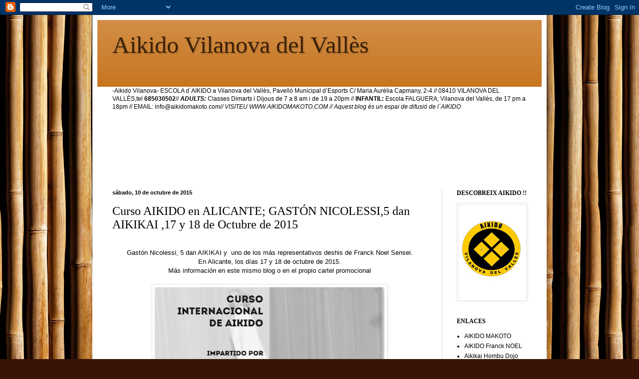

--- FILE ---
content_type: text/html; charset=UTF-8
request_url: http://aikidovilanovadelvalles.blogspot.com/2015/10/curso-aikido-en-alicante-gaston.html
body_size: 23311
content:
<!DOCTYPE html>
<html class='v2' dir='ltr' lang='es'>
<head>
<link href='https://www.blogger.com/static/v1/widgets/335934321-css_bundle_v2.css' rel='stylesheet' type='text/css'/>
<meta content='width=1100' name='viewport'/>
<meta content='text/html; charset=UTF-8' http-equiv='Content-Type'/>
<meta content='blogger' name='generator'/>
<link href='http://aikidovilanovadelvalles.blogspot.com/favicon.ico' rel='icon' type='image/x-icon'/>
<link href='http://aikidovilanovadelvalles.blogspot.com/2015/10/curso-aikido-en-alicante-gaston.html' rel='canonical'/>
<link rel="alternate" type="application/atom+xml" title="Aikido Vilanova del Vallès - Atom" href="http://aikidovilanovadelvalles.blogspot.com/feeds/posts/default" />
<link rel="alternate" type="application/rss+xml" title="Aikido Vilanova del Vallès - RSS" href="http://aikidovilanovadelvalles.blogspot.com/feeds/posts/default?alt=rss" />
<link rel="service.post" type="application/atom+xml" title="Aikido Vilanova del Vallès - Atom" href="https://www.blogger.com/feeds/9024138336044807156/posts/default" />

<link rel="alternate" type="application/atom+xml" title="Aikido Vilanova del Vallès - Atom" href="http://aikidovilanovadelvalles.blogspot.com/feeds/5145599579197742337/comments/default" />
<!--Can't find substitution for tag [blog.ieCssRetrofitLinks]-->
<link href='https://blogger.googleusercontent.com/img/b/R29vZ2xl/AVvXsEiDTo9ZDFSXLlNhfnuKiahycO2NASBXMER76NePhrjCkAv9Nv5rYmCy7dOV7cPEsxg3VqMh7WeF8-jYdvzW6nkJ_EtKY_cAxB8FTg5gDuyaL3MQ_3kPfuwbwMDsdorvWZTZJBSnukPBsk4O/s640/GastonAlicante2015.jpg' rel='image_src'/>
<meta content='http://aikidovilanovadelvalles.blogspot.com/2015/10/curso-aikido-en-alicante-gaston.html' property='og:url'/>
<meta content='Curso AIKIDO en ALICANTE; GASTÓN NICOLESSI,5 dan AIKIKAI ,17 y 18 de Octubre de 2015' property='og:title'/>
<meta content='   Gastón Nicolessi, 5 dan AIKIKAI y  uno de los más representativos deshis de Franck Noel Sensei.   En Alicante, los días 17 y 18 de octubr...' property='og:description'/>
<meta content='https://blogger.googleusercontent.com/img/b/R29vZ2xl/AVvXsEiDTo9ZDFSXLlNhfnuKiahycO2NASBXMER76NePhrjCkAv9Nv5rYmCy7dOV7cPEsxg3VqMh7WeF8-jYdvzW6nkJ_EtKY_cAxB8FTg5gDuyaL3MQ_3kPfuwbwMDsdorvWZTZJBSnukPBsk4O/w1200-h630-p-k-no-nu/GastonAlicante2015.jpg' property='og:image'/>
<title>Aikido Vilanova del Vallès: Curso AIKIDO en ALICANTE; GASTÓN NICOLESSI,5 dan AIKIKAI ,17 y 18 de Octubre de 2015</title>
<style id='page-skin-1' type='text/css'><!--
/*
-----------------------------------------------
Blogger Template Style
Name:     Simple
Designer: Blogger
URL:      www.blogger.com
----------------------------------------------- */
/* Content
----------------------------------------------- */
body {
font: normal normal 12px Arial, Tahoma, Helvetica, FreeSans, sans-serif;
color: #000000;
background: #391306 url(http://themes.googleusercontent.com/image?id=185vdSra2Kvf4VId1zCr0xK_HykV2xJF6o4r05grz90lSg4QlR62bvLwmYYbGl1jY0ujb) repeat fixed top center /* Credit: IntergalacticDesignStudio (http://www.istockphoto.com/googleimages.php?id=514687&platform=blogger) */;
padding: 0 40px 40px 40px;
}
html body .region-inner {
min-width: 0;
max-width: 100%;
width: auto;
}
h2 {
font-size: 22px;
}
a:link {
text-decoration:none;
color: #000000;
}
a:visited {
text-decoration:none;
color: #787878;
}
a:hover {
text-decoration:underline;
color: #db0027;
}
.body-fauxcolumn-outer .fauxcolumn-inner {
background: transparent none repeat scroll top left;
_background-image: none;
}
.body-fauxcolumn-outer .cap-top {
position: absolute;
z-index: 1;
height: 400px;
width: 100%;
}
.body-fauxcolumn-outer .cap-top .cap-left {
width: 100%;
background: transparent none repeat-x scroll top left;
_background-image: none;
}
.content-outer {
-moz-box-shadow: 0 0 40px rgba(0, 0, 0, .15);
-webkit-box-shadow: 0 0 5px rgba(0, 0, 0, .15);
-goog-ms-box-shadow: 0 0 10px #333333;
box-shadow: 0 0 40px rgba(0, 0, 0, .15);
margin-bottom: 1px;
}
.content-inner {
padding: 10px 10px;
}
.content-inner {
background-color: #ffffff;
}
/* Header
----------------------------------------------- */
.header-outer {
background: #c6721a url(http://www.blogblog.com/1kt/simple/gradients_light.png) repeat-x scroll 0 -400px;
_background-image: none;
}
.Header h1 {
font: normal normal 48px Georgia, Utopia, 'Palatino Linotype', Palatino, serif;
color: #3b2007;
text-shadow: 1px 2px 3px rgba(0, 0, 0, .2);
}
.Header h1 a {
color: #3b2007;
}
.Header .description {
font-size: 140%;
color: #000000;
}
.header-inner .Header .titlewrapper {
padding: 22px 30px;
}
.header-inner .Header .descriptionwrapper {
padding: 0 30px;
}
/* Tabs
----------------------------------------------- */
.tabs-inner .section:first-child {
border-top: 0 solid #eadad6;
}
.tabs-inner .section:first-child ul {
margin-top: -0;
border-top: 0 solid #eadad6;
border-left: 0 solid #eadad6;
border-right: 0 solid #eadad6;
}
.tabs-inner .widget ul {
background: #ffefe5 none repeat-x scroll 0 -800px;
_background-image: none;
border-bottom: 1px solid #eadad6;
margin-top: 0;
margin-left: -30px;
margin-right: -30px;
}
.tabs-inner .widget li a {
display: inline-block;
padding: .6em 1em;
font: normal normal 11px Arial, Tahoma, Helvetica, FreeSans, sans-serif;
color: #30040c;
border-left: 1px solid #ffffff;
border-right: 1px solid #eadad6;
}
.tabs-inner .widget li:first-child a {
border-left: none;
}
.tabs-inner .widget li.selected a, .tabs-inner .widget li a:hover {
color: #000000;
background-color: #ffefe5;
text-decoration: none;
}
/* Columns
----------------------------------------------- */
.main-outer {
border-top: 0 solid #eadad6;
}
.fauxcolumn-left-outer .fauxcolumn-inner {
border-right: 1px solid #eadad6;
}
.fauxcolumn-right-outer .fauxcolumn-inner {
border-left: 1px solid #eadad6;
}
/* Headings
----------------------------------------------- */
div.widget > h2,
div.widget h2.title {
margin: 0 0 1em 0;
font: normal bold 12px Georgia, Utopia, 'Palatino Linotype', Palatino, serif;
color: #000000;
}
/* Widgets
----------------------------------------------- */
.widget .zippy {
color: #8d8d8d;
text-shadow: 2px 2px 1px rgba(0, 0, 0, .1);
}
.widget .popular-posts ul {
list-style: none;
}
/* Posts
----------------------------------------------- */
h2.date-header {
font: normal bold 11px Arial, Tahoma, Helvetica, FreeSans, sans-serif;
}
.date-header span {
background-color: transparent;
color: #000000;
padding: inherit;
letter-spacing: inherit;
margin: inherit;
}
.main-inner {
padding-top: 30px;
padding-bottom: 30px;
}
.main-inner .column-center-inner {
padding: 0 15px;
}
.main-inner .column-center-inner .section {
margin: 0 15px;
}
.post {
margin: 0 0 25px 0;
}
h3.post-title, .comments h4 {
font: normal normal 24px Georgia, Utopia, 'Palatino Linotype', Palatino, serif;
margin: .75em 0 0;
}
.post-body {
font-size: 110%;
line-height: 1.4;
position: relative;
}
.post-body img, .post-body .tr-caption-container, .Profile img, .Image img,
.BlogList .item-thumbnail img {
padding: 2px;
background: #ffffff;
border: 1px solid #e9e9e9;
-moz-box-shadow: 1px 1px 5px rgba(0, 0, 0, .1);
-webkit-box-shadow: 1px 1px 5px rgba(0, 0, 0, .1);
box-shadow: 1px 1px 5px rgba(0, 0, 0, .1);
}
.post-body img, .post-body .tr-caption-container {
padding: 5px;
}
.post-body .tr-caption-container {
color: #000000;
}
.post-body .tr-caption-container img {
padding: 0;
background: transparent;
border: none;
-moz-box-shadow: 0 0 0 rgba(0, 0, 0, .1);
-webkit-box-shadow: 0 0 0 rgba(0, 0, 0, .1);
box-shadow: 0 0 0 rgba(0, 0, 0, .1);
}
.post-header {
margin: 0 0 1.5em;
line-height: 1.6;
font-size: 90%;
}
.post-footer {
margin: 20px -2px 0;
padding: 5px 10px;
color: #2c2a25;
background-color: #eadfd6;
border-bottom: 1px solid #e9e9e9;
line-height: 1.6;
font-size: 90%;
}
#comments .comment-author {
padding-top: 1.5em;
border-top: 1px solid #eadad6;
background-position: 0 1.5em;
}
#comments .comment-author:first-child {
padding-top: 0;
border-top: none;
}
.avatar-image-container {
margin: .2em 0 0;
}
#comments .avatar-image-container img {
border: 1px solid #e9e9e9;
}
/* Comments
----------------------------------------------- */
.comments .comments-content .icon.blog-author {
background-repeat: no-repeat;
background-image: url([data-uri]);
}
.comments .comments-content .loadmore a {
border-top: 1px solid #8d8d8d;
border-bottom: 1px solid #8d8d8d;
}
.comments .comment-thread.inline-thread {
background-color: #eadfd6;
}
.comments .continue {
border-top: 2px solid #8d8d8d;
}
/* Accents
---------------------------------------------- */
.section-columns td.columns-cell {
border-left: 1px solid #eadad6;
}
.blog-pager {
background: transparent none no-repeat scroll top center;
}
.blog-pager-older-link, .home-link,
.blog-pager-newer-link {
background-color: #ffffff;
padding: 5px;
}
.footer-outer {
border-top: 0 dashed #bbbbbb;
}
/* Mobile
----------------------------------------------- */
body.mobile  {
background-size: auto;
}
.mobile .body-fauxcolumn-outer {
background: transparent none repeat scroll top left;
}
.mobile .body-fauxcolumn-outer .cap-top {
background-size: 100% auto;
}
.mobile .content-outer {
-webkit-box-shadow: 0 0 3px rgba(0, 0, 0, .15);
box-shadow: 0 0 3px rgba(0, 0, 0, .15);
}
.mobile .tabs-inner .widget ul {
margin-left: 0;
margin-right: 0;
}
.mobile .post {
margin: 0;
}
.mobile .main-inner .column-center-inner .section {
margin: 0;
}
.mobile .date-header span {
padding: 0.1em 10px;
margin: 0 -10px;
}
.mobile h3.post-title {
margin: 0;
}
.mobile .blog-pager {
background: transparent none no-repeat scroll top center;
}
.mobile .footer-outer {
border-top: none;
}
.mobile .main-inner, .mobile .footer-inner {
background-color: #ffffff;
}
.mobile-index-contents {
color: #000000;
}
.mobile-link-button {
background-color: #000000;
}
.mobile-link-button a:link, .mobile-link-button a:visited {
color: #ffffff;
}
.mobile .tabs-inner .section:first-child {
border-top: none;
}
.mobile .tabs-inner .PageList .widget-content {
background-color: #ffefe5;
color: #000000;
border-top: 1px solid #eadad6;
border-bottom: 1px solid #eadad6;
}
.mobile .tabs-inner .PageList .widget-content .pagelist-arrow {
border-left: 1px solid #eadad6;
}

--></style>
<style id='template-skin-1' type='text/css'><!--
body {
min-width: 910px;
}
.content-outer, .content-fauxcolumn-outer, .region-inner {
min-width: 910px;
max-width: 910px;
_width: 910px;
}
.main-inner .columns {
padding-left: 0px;
padding-right: 200px;
}
.main-inner .fauxcolumn-center-outer {
left: 0px;
right: 200px;
/* IE6 does not respect left and right together */
_width: expression(this.parentNode.offsetWidth -
parseInt("0px") -
parseInt("200px") + 'px');
}
.main-inner .fauxcolumn-left-outer {
width: 0px;
}
.main-inner .fauxcolumn-right-outer {
width: 200px;
}
.main-inner .column-left-outer {
width: 0px;
right: 100%;
margin-left: -0px;
}
.main-inner .column-right-outer {
width: 200px;
margin-right: -200px;
}
#layout {
min-width: 0;
}
#layout .content-outer {
min-width: 0;
width: 800px;
}
#layout .region-inner {
min-width: 0;
width: auto;
}
body#layout div.add_widget {
padding: 8px;
}
body#layout div.add_widget a {
margin-left: 32px;
}
--></style>
<style>
    body {background-image:url(http\:\/\/themes.googleusercontent.com\/image?id=185vdSra2Kvf4VId1zCr0xK_HykV2xJF6o4r05grz90lSg4QlR62bvLwmYYbGl1jY0ujb);}
    
@media (max-width: 200px) { body {background-image:url(http\:\/\/themes.googleusercontent.com\/image?id=185vdSra2Kvf4VId1zCr0xK_HykV2xJF6o4r05grz90lSg4QlR62bvLwmYYbGl1jY0ujb&options=w200);}}
@media (max-width: 400px) and (min-width: 201px) { body {background-image:url(http\:\/\/themes.googleusercontent.com\/image?id=185vdSra2Kvf4VId1zCr0xK_HykV2xJF6o4r05grz90lSg4QlR62bvLwmYYbGl1jY0ujb&options=w400);}}
@media (max-width: 800px) and (min-width: 401px) { body {background-image:url(http\:\/\/themes.googleusercontent.com\/image?id=185vdSra2Kvf4VId1zCr0xK_HykV2xJF6o4r05grz90lSg4QlR62bvLwmYYbGl1jY0ujb&options=w800);}}
@media (max-width: 1200px) and (min-width: 801px) { body {background-image:url(http\:\/\/themes.googleusercontent.com\/image?id=185vdSra2Kvf4VId1zCr0xK_HykV2xJF6o4r05grz90lSg4QlR62bvLwmYYbGl1jY0ujb&options=w1200);}}
/* Last tag covers anything over one higher than the previous max-size cap. */
@media (min-width: 1201px) { body {background-image:url(http\:\/\/themes.googleusercontent.com\/image?id=185vdSra2Kvf4VId1zCr0xK_HykV2xJF6o4r05grz90lSg4QlR62bvLwmYYbGl1jY0ujb&options=w1600);}}
  </style>
<link href='https://www.blogger.com/dyn-css/authorization.css?targetBlogID=9024138336044807156&amp;zx=69bb82b1-3c7b-4b0b-b318-735001eb8611' media='none' onload='if(media!=&#39;all&#39;)media=&#39;all&#39;' rel='stylesheet'/><noscript><link href='https://www.blogger.com/dyn-css/authorization.css?targetBlogID=9024138336044807156&amp;zx=69bb82b1-3c7b-4b0b-b318-735001eb8611' rel='stylesheet'/></noscript>
<meta name='google-adsense-platform-account' content='ca-host-pub-1556223355139109'/>
<meta name='google-adsense-platform-domain' content='blogspot.com'/>

</head>
<body class='loading variant-literate'>
<div class='navbar section' id='navbar' name='Barra de navegación'><div class='widget Navbar' data-version='1' id='Navbar1'><script type="text/javascript">
    function setAttributeOnload(object, attribute, val) {
      if(window.addEventListener) {
        window.addEventListener('load',
          function(){ object[attribute] = val; }, false);
      } else {
        window.attachEvent('onload', function(){ object[attribute] = val; });
      }
    }
  </script>
<div id="navbar-iframe-container"></div>
<script type="text/javascript" src="https://apis.google.com/js/platform.js"></script>
<script type="text/javascript">
      gapi.load("gapi.iframes:gapi.iframes.style.bubble", function() {
        if (gapi.iframes && gapi.iframes.getContext) {
          gapi.iframes.getContext().openChild({
              url: 'https://www.blogger.com/navbar/9024138336044807156?po\x3d5145599579197742337\x26origin\x3dhttp://aikidovilanovadelvalles.blogspot.com',
              where: document.getElementById("navbar-iframe-container"),
              id: "navbar-iframe"
          });
        }
      });
    </script><script type="text/javascript">
(function() {
var script = document.createElement('script');
script.type = 'text/javascript';
script.src = '//pagead2.googlesyndication.com/pagead/js/google_top_exp.js';
var head = document.getElementsByTagName('head')[0];
if (head) {
head.appendChild(script);
}})();
</script>
</div></div>
<div class='body-fauxcolumns'>
<div class='fauxcolumn-outer body-fauxcolumn-outer'>
<div class='cap-top'>
<div class='cap-left'></div>
<div class='cap-right'></div>
</div>
<div class='fauxborder-left'>
<div class='fauxborder-right'></div>
<div class='fauxcolumn-inner'>
</div>
</div>
<div class='cap-bottom'>
<div class='cap-left'></div>
<div class='cap-right'></div>
</div>
</div>
</div>
<div class='content'>
<div class='content-fauxcolumns'>
<div class='fauxcolumn-outer content-fauxcolumn-outer'>
<div class='cap-top'>
<div class='cap-left'></div>
<div class='cap-right'></div>
</div>
<div class='fauxborder-left'>
<div class='fauxborder-right'></div>
<div class='fauxcolumn-inner'>
</div>
</div>
<div class='cap-bottom'>
<div class='cap-left'></div>
<div class='cap-right'></div>
</div>
</div>
</div>
<div class='content-outer'>
<div class='content-cap-top cap-top'>
<div class='cap-left'></div>
<div class='cap-right'></div>
</div>
<div class='fauxborder-left content-fauxborder-left'>
<div class='fauxborder-right content-fauxborder-right'></div>
<div class='content-inner'>
<header>
<div class='header-outer'>
<div class='header-cap-top cap-top'>
<div class='cap-left'></div>
<div class='cap-right'></div>
</div>
<div class='fauxborder-left header-fauxborder-left'>
<div class='fauxborder-right header-fauxborder-right'></div>
<div class='region-inner header-inner'>
<div class='header section' id='header' name='Cabecera'><div class='widget Header' data-version='1' id='Header1'>
<div id='header-inner'>
<div class='titlewrapper'>
<h1 class='title'>
<a href='http://aikidovilanovadelvalles.blogspot.com/'>
Aikido Vilanova del Vallès
</a>
</h1>
</div>
<div class='descriptionwrapper'>
<p class='description'><span>
</span></p>
</div>
</div>
</div></div>
</div>
</div>
<div class='header-cap-bottom cap-bottom'>
<div class='cap-left'></div>
<div class='cap-right'></div>
</div>
</div>
</header>
<div class='tabs-outer'>
<div class='tabs-cap-top cap-top'>
<div class='cap-left'></div>
<div class='cap-right'></div>
</div>
<div class='fauxborder-left tabs-fauxborder-left'>
<div class='fauxborder-right tabs-fauxborder-right'></div>
<div class='region-inner tabs-inner'>
<div class='tabs section' id='crosscol' name='Multicolumnas'><div class='widget Text' data-version='1' id='Text1'>
<div class='widget-content'>
<b style="font-style: normal; font-weight: normal;">-Aikido Vilanova-</b><span style="font-style: normal; font-weight: normal;">  ESCOLA d&#180;AIKIDO a Vilanova del Vallès,  Pavelló Municipal d&#8217;Esports C/ Maria Aurèlia Capmany, 2-4  // 08410 VILANOVA DEL VALLÈS,tel </span><span style="font-style: normal; font-weight: normal;"><b>685030502</b></span><span style="font-style: normal; font-weight: normal;">// <em><span =""  style="color:black;"><strong>ADULTS: </strong></span></em>Classes Dimarts i Dijous de 7 a 8 am i de 19 a 20pm  // <strong>INFANTIL:</strong> Escola FALGUERA; Vilanova del Vallès, de 17 pm a 18pm //</span><span style="font-style: normal;"> EMAIL: info@aikidomakoto.com</span><span style="font-style: normal;"><i>// VISITEU WWW.AIKIDOMAKOTO.COM  // Aquest blog és un espai de difusió de l&#180;AIKIDO</i></span><div style="font-weight: normal;"><span><i><br /></i></span></div><div style="font-weight: normal;"><span><i><br /></i></span></div><div style="font-weight: normal;"><span><i><br /></i></span></div><div style="font-weight: normal;"><span><i><br /></i></span></div><div style="font-weight: normal;"><span><i><br /></i></span></div><div style="font-weight: normal;"><span><i><br /></i></span></div><div style="font-weight: normal;"><span><i><br /></i><br /></span></div>
</div>
<div class='clear'></div>
</div></div>
<div class='tabs no-items section' id='crosscol-overflow' name='Cross-Column 2'></div>
</div>
</div>
<div class='tabs-cap-bottom cap-bottom'>
<div class='cap-left'></div>
<div class='cap-right'></div>
</div>
</div>
<div class='main-outer'>
<div class='main-cap-top cap-top'>
<div class='cap-left'></div>
<div class='cap-right'></div>
</div>
<div class='fauxborder-left main-fauxborder-left'>
<div class='fauxborder-right main-fauxborder-right'></div>
<div class='region-inner main-inner'>
<div class='columns fauxcolumns'>
<div class='fauxcolumn-outer fauxcolumn-center-outer'>
<div class='cap-top'>
<div class='cap-left'></div>
<div class='cap-right'></div>
</div>
<div class='fauxborder-left'>
<div class='fauxborder-right'></div>
<div class='fauxcolumn-inner'>
</div>
</div>
<div class='cap-bottom'>
<div class='cap-left'></div>
<div class='cap-right'></div>
</div>
</div>
<div class='fauxcolumn-outer fauxcolumn-left-outer'>
<div class='cap-top'>
<div class='cap-left'></div>
<div class='cap-right'></div>
</div>
<div class='fauxborder-left'>
<div class='fauxborder-right'></div>
<div class='fauxcolumn-inner'>
</div>
</div>
<div class='cap-bottom'>
<div class='cap-left'></div>
<div class='cap-right'></div>
</div>
</div>
<div class='fauxcolumn-outer fauxcolumn-right-outer'>
<div class='cap-top'>
<div class='cap-left'></div>
<div class='cap-right'></div>
</div>
<div class='fauxborder-left'>
<div class='fauxborder-right'></div>
<div class='fauxcolumn-inner'>
</div>
</div>
<div class='cap-bottom'>
<div class='cap-left'></div>
<div class='cap-right'></div>
</div>
</div>
<!-- corrects IE6 width calculation -->
<div class='columns-inner'>
<div class='column-center-outer'>
<div class='column-center-inner'>
<div class='main section' id='main' name='Principal'><div class='widget Blog' data-version='1' id='Blog1'>
<div class='blog-posts hfeed'>

          <div class="date-outer">
        
<h2 class='date-header'><span>sábado, 10 de octubre de 2015</span></h2>

          <div class="date-posts">
        
<div class='post-outer'>
<div class='post hentry uncustomized-post-template' itemprop='blogPost' itemscope='itemscope' itemtype='http://schema.org/BlogPosting'>
<meta content='https://blogger.googleusercontent.com/img/b/R29vZ2xl/AVvXsEiDTo9ZDFSXLlNhfnuKiahycO2NASBXMER76NePhrjCkAv9Nv5rYmCy7dOV7cPEsxg3VqMh7WeF8-jYdvzW6nkJ_EtKY_cAxB8FTg5gDuyaL3MQ_3kPfuwbwMDsdorvWZTZJBSnukPBsk4O/s640/GastonAlicante2015.jpg' itemprop='image_url'/>
<meta content='9024138336044807156' itemprop='blogId'/>
<meta content='5145599579197742337' itemprop='postId'/>
<a name='5145599579197742337'></a>
<h3 class='post-title entry-title' itemprop='name'>
Curso AIKIDO en ALICANTE; GASTÓN NICOLESSI,5 dan AIKIKAI ,17 y 18 de Octubre de 2015
</h3>
<div class='post-header'>
<div class='post-header-line-1'></div>
</div>
<div class='post-body entry-content' id='post-body-5145599579197742337' itemprop='description articleBody'>
<div class="separator" style="clear: both; text-align: center;">
<br /></div>
<div class="separator" style="clear: both; text-align: center;">
Gastón Nicolessi, 5 dan AIKIKAI y &nbsp;uno de los más representativos deshis de Franck Noel Sensei.</div>
<div class="separator" style="clear: both; text-align: center;">
En Alicante, los días 17 y 18 de octubre de 2015.</div>
<div class="separator" style="clear: both; text-align: center;">
Más información en este mismo blog o en el propio cartel promocional</div>
<div class="separator" style="clear: both; text-align: center;">
<br /></div>
<div class="separator" style="clear: both; text-align: center;">
<a href="https://blogger.googleusercontent.com/img/b/R29vZ2xl/AVvXsEiDTo9ZDFSXLlNhfnuKiahycO2NASBXMER76NePhrjCkAv9Nv5rYmCy7dOV7cPEsxg3VqMh7WeF8-jYdvzW6nkJ_EtKY_cAxB8FTg5gDuyaL3MQ_3kPfuwbwMDsdorvWZTZJBSnukPBsk4O/s1600/GastonAlicante2015.jpg" imageanchor="1" style="margin-left: 1em; margin-right: 1em;"><img border="0" height="640" src="https://blogger.googleusercontent.com/img/b/R29vZ2xl/AVvXsEiDTo9ZDFSXLlNhfnuKiahycO2NASBXMER76NePhrjCkAv9Nv5rYmCy7dOV7cPEsxg3VqMh7WeF8-jYdvzW6nkJ_EtKY_cAxB8FTg5gDuyaL3MQ_3kPfuwbwMDsdorvWZTZJBSnukPBsk4O/s640/GastonAlicante2015.jpg" width="460" /></a></div>
<br />
<div style='clear: both;'></div>
</div>
<div class='post-footer'>
<div class='post-footer-line post-footer-line-1'>
<span class='post-author vcard'>
Publicado por
<span class='fn' itemprop='author' itemscope='itemscope' itemtype='http://schema.org/Person'>
<span itemprop='name'>KMO</span>
</span>
</span>
<span class='post-timestamp'>
en
<meta content='http://aikidovilanovadelvalles.blogspot.com/2015/10/curso-aikido-en-alicante-gaston.html' itemprop='url'/>
<a class='timestamp-link' href='http://aikidovilanovadelvalles.blogspot.com/2015/10/curso-aikido-en-alicante-gaston.html' rel='bookmark' title='permanent link'><abbr class='published' itemprop='datePublished' title='2015-10-10T01:19:00-07:00'>1:19</abbr></a>
</span>
<span class='post-comment-link'>
</span>
<span class='post-icons'>
<span class='item-control blog-admin pid-1249433612'>
<a href='https://www.blogger.com/post-edit.g?blogID=9024138336044807156&postID=5145599579197742337&from=pencil' title='Editar entrada'>
<img alt='' class='icon-action' height='18' src='https://resources.blogblog.com/img/icon18_edit_allbkg.gif' width='18'/>
</a>
</span>
</span>
<div class='post-share-buttons goog-inline-block'>
<a class='goog-inline-block share-button sb-email' href='https://www.blogger.com/share-post.g?blogID=9024138336044807156&postID=5145599579197742337&target=email' target='_blank' title='Enviar por correo electrónico'><span class='share-button-link-text'>Enviar por correo electrónico</span></a><a class='goog-inline-block share-button sb-blog' href='https://www.blogger.com/share-post.g?blogID=9024138336044807156&postID=5145599579197742337&target=blog' onclick='window.open(this.href, "_blank", "height=270,width=475"); return false;' target='_blank' title='Escribe un blog'><span class='share-button-link-text'>Escribe un blog</span></a><a class='goog-inline-block share-button sb-twitter' href='https://www.blogger.com/share-post.g?blogID=9024138336044807156&postID=5145599579197742337&target=twitter' target='_blank' title='Compartir en X'><span class='share-button-link-text'>Compartir en X</span></a><a class='goog-inline-block share-button sb-facebook' href='https://www.blogger.com/share-post.g?blogID=9024138336044807156&postID=5145599579197742337&target=facebook' onclick='window.open(this.href, "_blank", "height=430,width=640"); return false;' target='_blank' title='Compartir con Facebook'><span class='share-button-link-text'>Compartir con Facebook</span></a><a class='goog-inline-block share-button sb-pinterest' href='https://www.blogger.com/share-post.g?blogID=9024138336044807156&postID=5145599579197742337&target=pinterest' target='_blank' title='Compartir en Pinterest'><span class='share-button-link-text'>Compartir en Pinterest</span></a>
</div>
</div>
<div class='post-footer-line post-footer-line-2'>
<span class='post-labels'>
</span>
</div>
<div class='post-footer-line post-footer-line-3'>
<span class='post-location'>
</span>
</div>
</div>
</div>
<div class='comments' id='comments'>
<a name='comments'></a>
</div>
</div>

        </div></div>
      
</div>
<div class='blog-pager' id='blog-pager'>
<span id='blog-pager-newer-link'>
<a class='blog-pager-newer-link' href='http://aikidovilanovadelvalles.blogspot.com/2015/10/curso-yasuno-masatoshi-8-dan-aikikai-10.html' id='Blog1_blog-pager-newer-link' title='Entrada más reciente'>Entrada más reciente</a>
</span>
<span id='blog-pager-older-link'>
<a class='blog-pager-older-link' href='http://aikidovilanovadelvalles.blogspot.com/2015/10/seminario-yasunari-kitaura-shihan-8-dan.html' id='Blog1_blog-pager-older-link' title='Entrada antigua'>Entrada antigua</a>
</span>
<a class='home-link' href='http://aikidovilanovadelvalles.blogspot.com/'>Inicio</a>
</div>
<div class='clear'></div>
<div class='post-feeds'>
</div>
</div></div>
</div>
</div>
<div class='column-left-outer'>
<div class='column-left-inner'>
<aside>
</aside>
</div>
</div>
<div class='column-right-outer'>
<div class='column-right-inner'>
<aside>
<div class='sidebar section' id='sidebar-right-1'><div class='widget Image' data-version='1' id='Image2'>
<h2>DESCOBREIX      AIKIDO !!</h2>
<div class='widget-content'>
<img alt='DESCOBREIX      AIKIDO !!' height='190' id='Image2_img' src='https://blogger.googleusercontent.com/img/b/R29vZ2xl/AVvXsEif8tOTe2_Is4CBOtH78eKJHftBqoexJxBlrmD5CHajAqKqtxMf_tAFE0ewuQPQT8vKW3tBriWncT_XppxbkWwoeECHU1xqziFuZIwl-3GF_S2Y-WK_Lc5hhaGYg7fQjAWnA_17NM5WLWL3/s190/logo.jpg' width='134'/>
<br/>
</div>
<div class='clear'></div>
</div><div class='widget LinkList' data-version='1' id='LinkList1'>
<h2>ENLACES</h2>
<div class='widget-content'>
<ul>
<li><a href='http://www.aikidomakoto.com/'>AIKIDO MAKOTO</a></li>
<li><a href='http://www.aikido-noel.com/'>AIKIDO Franck NOEL</a></li>
<li><a href='http://www.aikikai.or.jp/index.html'>Aikikai Hombu Dojo</a></li>
<li><a href='http://www.youtube.com/channel/UCA-Y1q3PvJZT0LEeLvMMWyA'>YOUTUBE</a></li>
<li><a href='http://aikidobadia.blogspot.com.es/'>AIKIDO BADIA</a></li>
<li><a href='http://aikidoasabadell.blogspot.com.es'>AIKIDO LLENAS SABADELL BLOG</a></li>
<li><a href='http://aikido.cat/'>Aikido ACAC</a></li>
<li><a href='http://musubiaikidogranada.blogspot.com.es/'>AIKIDO MUSUBI Granada</a></li>
<li><a href='http://spainaikikai.org/'>Spain AIKIKAI</a></li>
<li><a href='http://aikidoacacinfantilijuvenil.blogspot.com.es/'>AIKIDO ACAC INFANTIL I JUVENIL</a></li>
<li><a href='http://www.dojodesarts.com/'>AIKIDO DOJOdesARTS</a></li>
<li><a href='http://www.aikidovilassar.com/ca/'>AIKIDO VILASSAR</a></li>
<li><a href='http://aikidobcn.blogspot.com.es/'>Aikido BCN</a></li>
<li><a href='http://www.clubgimnasllenas.com/act_aikido.asp'>Aikido LLenas</a></li>
<li><a href='http://www.aikidocordoba.com/'>Aikido Córdoba</a></li>
<li><a href='http://www.aikidosevilla.com/entrada/'>Aikido Sevilla</a></li>
<li><a href='http://www.aikidosatori.com/'>Aikido SATORI</a></li>
<li><a href='http://aikidoorrius.blogspot.com.es/'>Aikido ÒRRIUS</a></li>
</ul>
<div class='clear'></div>
</div>
</div><div class='widget Image' data-version='1' id='Image9'>
<h2>Kanji AIKIDO</h2>
<div class='widget-content'>
<img alt='Kanji AIKIDO' height='285' id='Image9_img' src='https://blogger.googleusercontent.com/img/b/R29vZ2xl/AVvXsEiS3OI6oMV1lnPgAPivAQkgC7R1WcBPkteD-bodZrfUYj8u6g6HI9-4jr4iCWk5emOP5u3JNDNa9yfzrfpRIOkfPQmh4grV5ajuokUANCrmHj4PzZ8ompnBGVY5JK6jXyhoF6oe8TsmkOL9/s1600/aikido-kanji-v5-large+aikikai.jpg' width='140'/>
<br/>
<span class='caption'>AI ( unión ) KI ( energía ) DO ( camino )</span>
</div>
<div class='clear'></div>
</div><div class='widget BlogSearch' data-version='1' id='BlogSearch1'>
<h2 class='title'>ENTRADAS ANTIGUAS:                      AQUÍ!</h2>
<div class='widget-content'>
<div id='BlogSearch1_form'>
<form action='http://aikidovilanovadelvalles.blogspot.com/search' class='gsc-search-box' target='_top'>
<table cellpadding='0' cellspacing='0' class='gsc-search-box'>
<tbody>
<tr>
<td class='gsc-input'>
<input autocomplete='off' class='gsc-input' name='q' size='10' title='search' type='text' value=''/>
</td>
<td class='gsc-search-button'>
<input class='gsc-search-button' title='search' type='submit' value='Buscar'/>
</td>
</tr>
</tbody>
</table>
</form>
</div>
</div>
<div class='clear'></div>
</div><div class='widget Text' data-version='1' id='Text5'>
<h2 class='title'>A  I  K  I  D  O</h2>
<div class='widget-content'>
<div style="font-size: 100%;"><b>QUÈ ES?</b></div><span style="font-size: 100%;">L&#180;Aikido és un Art Marcial modern creat per el genial mestre Morihei Ueshiba ( O&#180;Sensei ) que rebutja la violència, no contempla la competició i que,  entre d&#180;altres aspectes, fa servir la força de </span><span style="font-size: 100%;font-size:100%;">l&#180;adversari en la seva pròpia contra. En diuen que l&#180;AIKIDO és l&#180;Art Marcial de la PAU, ja que convida a l&#180;agressor a abandonar l&#180;hostilitat sense destruir-lo. També suposa un estudi de l&#180;energia interior ( EL KI )</span><div><br /><span style="font-size: 100%;"><span style="font-size:100%;"></span></span><div style="font-size: 100%;"><div style="font-weight: normal;">El complexe sistema marcial de l&#180;AIKIDO, es sintetitza com una de les  Arts Marcials més efectives de cara a l&#180;autodefensa, ja que a més a més,  ensenya l&#180;ús d&#180;armes tradicionals, i a defensar-se contra un i varis adversaris,  tot i que es requereix de molts anys de pràctica.</div><div style="font-weight: normal;">Apte per qualsevol persona, apte per qualsevol condició física i edat.  El camí de l&#180;AIKIDO es fa per un mateix, amb el que cadascú interpreta la pràctica al seu ritme.</div><div style="font-weight: normal;"><br /><div>És alhora, un camí  espiritual i un vast llegat cultural.</div></div><div style="font-weight: normal;"><br /></div><div><b>AIKIDO INFANTIL</b></div><div style="font-weight: normal;">Especialment indicat per  nens, ja que els hi facilita eines amb les que treballar vers l&#180; hostilitat i els hi proporciona autocontrol. Enforteix les articulacions i els hi facilita la concentració i la relaxació. També ofereix un plantejament cultural ( cal.ligrafia, poemes, grabats, rondalles zen,  i cultural japonesa- oriental ) </div></div></div>
</div>
<div class='clear'></div>
</div><div class='widget Image' data-version='1' id='Image11'>
<h2>O&#180;sensei</h2>
<div class='widget-content'>
<img alt='O´sensei' height='209' id='Image11_img' src='https://blogger.googleusercontent.com/img/b/R29vZ2xl/AVvXsEgPOT7KZhIvrU656svrwOqlTavVOnrIGhlSUEWsEPEIUpZKxBTVtyxsvBw1ozL4lr_DGAYxqkbPWuQbQhmdEpmcywXFEt4EbRGYSMAgDETluQncFjNj_nWwKw3T9Cm30IpW5HwCzqTgQMa_/s1600/morihei-ueshiba-1955.jpg' width='140'/>
<br/>
<span class='caption'>Morihei Ueshiba Fundador de l&#180;AIKIDO</span>
</div>
<div class='clear'></div>
</div><div class='widget Image' data-version='1' id='Image1'>
<div class='widget-content'>
<img alt='' height='190' id='Image1_img' src='https://blogger.googleusercontent.com/img/b/R29vZ2xl/AVvXsEivzypd0oIAwldTpeW1s6CSIdzIXwlx6ac_afu-v2m9DPwdXN-NMDo6IalFsp5f7roCHMB2BujsWhGznUCH4AfOnBhX8bRsm81SyNVTtE9s9BRSVoDdxj6Bk6ypohsS6vLmk-X-XFQ0mYLG/s190/bushido+by+kmo.jpg' width='138'/>
<br/>
<span class='caption'>Bushido kanji</span>
</div>
<div class='clear'></div>
</div><div class='widget BlogArchive' data-version='1' id='BlogArchive1'>
<h2>Archivo del blog</h2>
<div class='widget-content'>
<div id='ArchiveList'>
<div id='BlogArchive1_ArchiveList'>
<ul class='hierarchy'>
<li class='archivedate collapsed'>
<a class='toggle' href='javascript:void(0)'>
<span class='zippy'>

        &#9658;&#160;
      
</span>
</a>
<a class='post-count-link' href='http://aikidovilanovadelvalles.blogspot.com/2021/'>
2021
</a>
<span class='post-count' dir='ltr'>(1)</span>
<ul class='hierarchy'>
<li class='archivedate collapsed'>
<a class='toggle' href='javascript:void(0)'>
<span class='zippy'>

        &#9658;&#160;
      
</span>
</a>
<a class='post-count-link' href='http://aikidovilanovadelvalles.blogspot.com/2021/10/'>
octubre
</a>
<span class='post-count' dir='ltr'>(1)</span>
</li>
</ul>
</li>
</ul>
<ul class='hierarchy'>
<li class='archivedate collapsed'>
<a class='toggle' href='javascript:void(0)'>
<span class='zippy'>

        &#9658;&#160;
      
</span>
</a>
<a class='post-count-link' href='http://aikidovilanovadelvalles.blogspot.com/2019/'>
2019
</a>
<span class='post-count' dir='ltr'>(5)</span>
<ul class='hierarchy'>
<li class='archivedate collapsed'>
<a class='toggle' href='javascript:void(0)'>
<span class='zippy'>

        &#9658;&#160;
      
</span>
</a>
<a class='post-count-link' href='http://aikidovilanovadelvalles.blogspot.com/2019/12/'>
diciembre
</a>
<span class='post-count' dir='ltr'>(1)</span>
</li>
</ul>
<ul class='hierarchy'>
<li class='archivedate collapsed'>
<a class='toggle' href='javascript:void(0)'>
<span class='zippy'>

        &#9658;&#160;
      
</span>
</a>
<a class='post-count-link' href='http://aikidovilanovadelvalles.blogspot.com/2019/09/'>
septiembre
</a>
<span class='post-count' dir='ltr'>(1)</span>
</li>
</ul>
<ul class='hierarchy'>
<li class='archivedate collapsed'>
<a class='toggle' href='javascript:void(0)'>
<span class='zippy'>

        &#9658;&#160;
      
</span>
</a>
<a class='post-count-link' href='http://aikidovilanovadelvalles.blogspot.com/2019/06/'>
junio
</a>
<span class='post-count' dir='ltr'>(1)</span>
</li>
</ul>
<ul class='hierarchy'>
<li class='archivedate collapsed'>
<a class='toggle' href='javascript:void(0)'>
<span class='zippy'>

        &#9658;&#160;
      
</span>
</a>
<a class='post-count-link' href='http://aikidovilanovadelvalles.blogspot.com/2019/04/'>
abril
</a>
<span class='post-count' dir='ltr'>(1)</span>
</li>
</ul>
<ul class='hierarchy'>
<li class='archivedate collapsed'>
<a class='toggle' href='javascript:void(0)'>
<span class='zippy'>

        &#9658;&#160;
      
</span>
</a>
<a class='post-count-link' href='http://aikidovilanovadelvalles.blogspot.com/2019/03/'>
marzo
</a>
<span class='post-count' dir='ltr'>(1)</span>
</li>
</ul>
</li>
</ul>
<ul class='hierarchy'>
<li class='archivedate collapsed'>
<a class='toggle' href='javascript:void(0)'>
<span class='zippy'>

        &#9658;&#160;
      
</span>
</a>
<a class='post-count-link' href='http://aikidovilanovadelvalles.blogspot.com/2018/'>
2018
</a>
<span class='post-count' dir='ltr'>(18)</span>
<ul class='hierarchy'>
<li class='archivedate collapsed'>
<a class='toggle' href='javascript:void(0)'>
<span class='zippy'>

        &#9658;&#160;
      
</span>
</a>
<a class='post-count-link' href='http://aikidovilanovadelvalles.blogspot.com/2018/09/'>
septiembre
</a>
<span class='post-count' dir='ltr'>(6)</span>
</li>
</ul>
<ul class='hierarchy'>
<li class='archivedate collapsed'>
<a class='toggle' href='javascript:void(0)'>
<span class='zippy'>

        &#9658;&#160;
      
</span>
</a>
<a class='post-count-link' href='http://aikidovilanovadelvalles.blogspot.com/2018/05/'>
mayo
</a>
<span class='post-count' dir='ltr'>(2)</span>
</li>
</ul>
<ul class='hierarchy'>
<li class='archivedate collapsed'>
<a class='toggle' href='javascript:void(0)'>
<span class='zippy'>

        &#9658;&#160;
      
</span>
</a>
<a class='post-count-link' href='http://aikidovilanovadelvalles.blogspot.com/2018/04/'>
abril
</a>
<span class='post-count' dir='ltr'>(2)</span>
</li>
</ul>
<ul class='hierarchy'>
<li class='archivedate collapsed'>
<a class='toggle' href='javascript:void(0)'>
<span class='zippy'>

        &#9658;&#160;
      
</span>
</a>
<a class='post-count-link' href='http://aikidovilanovadelvalles.blogspot.com/2018/03/'>
marzo
</a>
<span class='post-count' dir='ltr'>(4)</span>
</li>
</ul>
<ul class='hierarchy'>
<li class='archivedate collapsed'>
<a class='toggle' href='javascript:void(0)'>
<span class='zippy'>

        &#9658;&#160;
      
</span>
</a>
<a class='post-count-link' href='http://aikidovilanovadelvalles.blogspot.com/2018/01/'>
enero
</a>
<span class='post-count' dir='ltr'>(4)</span>
</li>
</ul>
</li>
</ul>
<ul class='hierarchy'>
<li class='archivedate collapsed'>
<a class='toggle' href='javascript:void(0)'>
<span class='zippy'>

        &#9658;&#160;
      
</span>
</a>
<a class='post-count-link' href='http://aikidovilanovadelvalles.blogspot.com/2017/'>
2017
</a>
<span class='post-count' dir='ltr'>(55)</span>
<ul class='hierarchy'>
<li class='archivedate collapsed'>
<a class='toggle' href='javascript:void(0)'>
<span class='zippy'>

        &#9658;&#160;
      
</span>
</a>
<a class='post-count-link' href='http://aikidovilanovadelvalles.blogspot.com/2017/12/'>
diciembre
</a>
<span class='post-count' dir='ltr'>(5)</span>
</li>
</ul>
<ul class='hierarchy'>
<li class='archivedate collapsed'>
<a class='toggle' href='javascript:void(0)'>
<span class='zippy'>

        &#9658;&#160;
      
</span>
</a>
<a class='post-count-link' href='http://aikidovilanovadelvalles.blogspot.com/2017/11/'>
noviembre
</a>
<span class='post-count' dir='ltr'>(6)</span>
</li>
</ul>
<ul class='hierarchy'>
<li class='archivedate collapsed'>
<a class='toggle' href='javascript:void(0)'>
<span class='zippy'>

        &#9658;&#160;
      
</span>
</a>
<a class='post-count-link' href='http://aikidovilanovadelvalles.blogspot.com/2017/10/'>
octubre
</a>
<span class='post-count' dir='ltr'>(4)</span>
</li>
</ul>
<ul class='hierarchy'>
<li class='archivedate collapsed'>
<a class='toggle' href='javascript:void(0)'>
<span class='zippy'>

        &#9658;&#160;
      
</span>
</a>
<a class='post-count-link' href='http://aikidovilanovadelvalles.blogspot.com/2017/09/'>
septiembre
</a>
<span class='post-count' dir='ltr'>(4)</span>
</li>
</ul>
<ul class='hierarchy'>
<li class='archivedate collapsed'>
<a class='toggle' href='javascript:void(0)'>
<span class='zippy'>

        &#9658;&#160;
      
</span>
</a>
<a class='post-count-link' href='http://aikidovilanovadelvalles.blogspot.com/2017/08/'>
agosto
</a>
<span class='post-count' dir='ltr'>(2)</span>
</li>
</ul>
<ul class='hierarchy'>
<li class='archivedate collapsed'>
<a class='toggle' href='javascript:void(0)'>
<span class='zippy'>

        &#9658;&#160;
      
</span>
</a>
<a class='post-count-link' href='http://aikidovilanovadelvalles.blogspot.com/2017/07/'>
julio
</a>
<span class='post-count' dir='ltr'>(12)</span>
</li>
</ul>
<ul class='hierarchy'>
<li class='archivedate collapsed'>
<a class='toggle' href='javascript:void(0)'>
<span class='zippy'>

        &#9658;&#160;
      
</span>
</a>
<a class='post-count-link' href='http://aikidovilanovadelvalles.blogspot.com/2017/06/'>
junio
</a>
<span class='post-count' dir='ltr'>(8)</span>
</li>
</ul>
<ul class='hierarchy'>
<li class='archivedate collapsed'>
<a class='toggle' href='javascript:void(0)'>
<span class='zippy'>

        &#9658;&#160;
      
</span>
</a>
<a class='post-count-link' href='http://aikidovilanovadelvalles.blogspot.com/2017/04/'>
abril
</a>
<span class='post-count' dir='ltr'>(9)</span>
</li>
</ul>
<ul class='hierarchy'>
<li class='archivedate collapsed'>
<a class='toggle' href='javascript:void(0)'>
<span class='zippy'>

        &#9658;&#160;
      
</span>
</a>
<a class='post-count-link' href='http://aikidovilanovadelvalles.blogspot.com/2017/03/'>
marzo
</a>
<span class='post-count' dir='ltr'>(2)</span>
</li>
</ul>
<ul class='hierarchy'>
<li class='archivedate collapsed'>
<a class='toggle' href='javascript:void(0)'>
<span class='zippy'>

        &#9658;&#160;
      
</span>
</a>
<a class='post-count-link' href='http://aikidovilanovadelvalles.blogspot.com/2017/01/'>
enero
</a>
<span class='post-count' dir='ltr'>(3)</span>
</li>
</ul>
</li>
</ul>
<ul class='hierarchy'>
<li class='archivedate collapsed'>
<a class='toggle' href='javascript:void(0)'>
<span class='zippy'>

        &#9658;&#160;
      
</span>
</a>
<a class='post-count-link' href='http://aikidovilanovadelvalles.blogspot.com/2016/'>
2016
</a>
<span class='post-count' dir='ltr'>(64)</span>
<ul class='hierarchy'>
<li class='archivedate collapsed'>
<a class='toggle' href='javascript:void(0)'>
<span class='zippy'>

        &#9658;&#160;
      
</span>
</a>
<a class='post-count-link' href='http://aikidovilanovadelvalles.blogspot.com/2016/12/'>
diciembre
</a>
<span class='post-count' dir='ltr'>(5)</span>
</li>
</ul>
<ul class='hierarchy'>
<li class='archivedate collapsed'>
<a class='toggle' href='javascript:void(0)'>
<span class='zippy'>

        &#9658;&#160;
      
</span>
</a>
<a class='post-count-link' href='http://aikidovilanovadelvalles.blogspot.com/2016/11/'>
noviembre
</a>
<span class='post-count' dir='ltr'>(13)</span>
</li>
</ul>
<ul class='hierarchy'>
<li class='archivedate collapsed'>
<a class='toggle' href='javascript:void(0)'>
<span class='zippy'>

        &#9658;&#160;
      
</span>
</a>
<a class='post-count-link' href='http://aikidovilanovadelvalles.blogspot.com/2016/09/'>
septiembre
</a>
<span class='post-count' dir='ltr'>(17)</span>
</li>
</ul>
<ul class='hierarchy'>
<li class='archivedate collapsed'>
<a class='toggle' href='javascript:void(0)'>
<span class='zippy'>

        &#9658;&#160;
      
</span>
</a>
<a class='post-count-link' href='http://aikidovilanovadelvalles.blogspot.com/2016/07/'>
julio
</a>
<span class='post-count' dir='ltr'>(6)</span>
</li>
</ul>
<ul class='hierarchy'>
<li class='archivedate collapsed'>
<a class='toggle' href='javascript:void(0)'>
<span class='zippy'>

        &#9658;&#160;
      
</span>
</a>
<a class='post-count-link' href='http://aikidovilanovadelvalles.blogspot.com/2016/06/'>
junio
</a>
<span class='post-count' dir='ltr'>(1)</span>
</li>
</ul>
<ul class='hierarchy'>
<li class='archivedate collapsed'>
<a class='toggle' href='javascript:void(0)'>
<span class='zippy'>

        &#9658;&#160;
      
</span>
</a>
<a class='post-count-link' href='http://aikidovilanovadelvalles.blogspot.com/2016/05/'>
mayo
</a>
<span class='post-count' dir='ltr'>(2)</span>
</li>
</ul>
<ul class='hierarchy'>
<li class='archivedate collapsed'>
<a class='toggle' href='javascript:void(0)'>
<span class='zippy'>

        &#9658;&#160;
      
</span>
</a>
<a class='post-count-link' href='http://aikidovilanovadelvalles.blogspot.com/2016/04/'>
abril
</a>
<span class='post-count' dir='ltr'>(2)</span>
</li>
</ul>
<ul class='hierarchy'>
<li class='archivedate collapsed'>
<a class='toggle' href='javascript:void(0)'>
<span class='zippy'>

        &#9658;&#160;
      
</span>
</a>
<a class='post-count-link' href='http://aikidovilanovadelvalles.blogspot.com/2016/03/'>
marzo
</a>
<span class='post-count' dir='ltr'>(12)</span>
</li>
</ul>
<ul class='hierarchy'>
<li class='archivedate collapsed'>
<a class='toggle' href='javascript:void(0)'>
<span class='zippy'>

        &#9658;&#160;
      
</span>
</a>
<a class='post-count-link' href='http://aikidovilanovadelvalles.blogspot.com/2016/02/'>
febrero
</a>
<span class='post-count' dir='ltr'>(3)</span>
</li>
</ul>
<ul class='hierarchy'>
<li class='archivedate collapsed'>
<a class='toggle' href='javascript:void(0)'>
<span class='zippy'>

        &#9658;&#160;
      
</span>
</a>
<a class='post-count-link' href='http://aikidovilanovadelvalles.blogspot.com/2016/01/'>
enero
</a>
<span class='post-count' dir='ltr'>(3)</span>
</li>
</ul>
</li>
</ul>
<ul class='hierarchy'>
<li class='archivedate expanded'>
<a class='toggle' href='javascript:void(0)'>
<span class='zippy toggle-open'>

        &#9660;&#160;
      
</span>
</a>
<a class='post-count-link' href='http://aikidovilanovadelvalles.blogspot.com/2015/'>
2015
</a>
<span class='post-count' dir='ltr'>(90)</span>
<ul class='hierarchy'>
<li class='archivedate collapsed'>
<a class='toggle' href='javascript:void(0)'>
<span class='zippy'>

        &#9658;&#160;
      
</span>
</a>
<a class='post-count-link' href='http://aikidovilanovadelvalles.blogspot.com/2015/12/'>
diciembre
</a>
<span class='post-count' dir='ltr'>(5)</span>
</li>
</ul>
<ul class='hierarchy'>
<li class='archivedate collapsed'>
<a class='toggle' href='javascript:void(0)'>
<span class='zippy'>

        &#9658;&#160;
      
</span>
</a>
<a class='post-count-link' href='http://aikidovilanovadelvalles.blogspot.com/2015/11/'>
noviembre
</a>
<span class='post-count' dir='ltr'>(13)</span>
</li>
</ul>
<ul class='hierarchy'>
<li class='archivedate expanded'>
<a class='toggle' href='javascript:void(0)'>
<span class='zippy toggle-open'>

        &#9660;&#160;
      
</span>
</a>
<a class='post-count-link' href='http://aikidovilanovadelvalles.blogspot.com/2015/10/'>
octubre
</a>
<span class='post-count' dir='ltr'>(11)</span>
<ul class='posts'>
<li><a href='http://aikidovilanovadelvalles.blogspot.com/2015/10/aikido-vilanova-del-valles-video_30.html'>AIKIDO VILANOVA DEL VALLES VIDEO RECOMANACIÓ:Yasun...</a></li>
<li><a href='http://aikidovilanovadelvalles.blogspot.com/2015/10/aikido-vilanova-video-recomendacion.html'>AIKIDO VILANOVA VIDEO RECOMENDACIÓN: Embukai del m...</a></li>
<li><a href='http://aikidovilanovadelvalles.blogspot.com/2015/10/curso-aikido-doshu-en-bruselas-22-23.html'>Curso AIKIDO Doshu en Bruselas 22-23 octubre 2016</a></li>
<li><a href='http://aikidovilanovadelvalles.blogspot.com/2015/10/aikido-vilanova-del-valles-video.html'>AIKIDO VILANOVA DEL VALLÈS VIDEO RECOMANACIÓ:Samur...</a></li>
<li><a href='http://aikidovilanovadelvalles.blogspot.com/2015/10/laikido-ha-arribat-tiana.html'>L&#180;AIKIDO ha arribat a TIANA !</a></li>
<li><a href='http://aikidovilanovadelvalles.blogspot.com/2015/10/aikido-vilanova-del-valles-classes.html'>AIKIDO VILANOVA DEL VALLÈS: CLASSES INFANTILS A L&#180;...</a></li>
<li><a href='http://aikidovilanovadelvalles.blogspot.com/2015/10/aikido-vilanova-del-valles-matricula.html'>AIKIDO VILANOVA DEL VALLÈS, MATRÍCULA GRATUITA FIN...</a></li>
<li><a href='http://aikidovilanovadelvalles.blogspot.com/2015/10/curso-de-aikido-cesar-febles-6-dan.html'>Curso de AIKIDO César Febles, 6 dan Aikikai, 23 y ...</a></li>
<li><a href='http://aikidovilanovadelvalles.blogspot.com/2015/10/curso-yasuno-masatoshi-8-dan-aikikai-10.html'>CURSO YASUNO MASATOSHI , 8 dan AIKIKAI, 10 y 11 Oc...</a></li>
<li><a href='http://aikidovilanovadelvalles.blogspot.com/2015/10/curso-aikido-en-alicante-gaston.html'>Curso AIKIDO en ALICANTE; GASTÓN NICOLESSI,5 dan A...</a></li>
<li><a href='http://aikidovilanovadelvalles.blogspot.com/2015/10/seminario-yasunari-kitaura-shihan-8-dan.html'>Seminario Yasunari Kitaura Shihan, 8 dan AIKIKAI, ...</a></li>
</ul>
</li>
</ul>
<ul class='hierarchy'>
<li class='archivedate collapsed'>
<a class='toggle' href='javascript:void(0)'>
<span class='zippy'>

        &#9658;&#160;
      
</span>
</a>
<a class='post-count-link' href='http://aikidovilanovadelvalles.blogspot.com/2015/09/'>
septiembre
</a>
<span class='post-count' dir='ltr'>(5)</span>
</li>
</ul>
<ul class='hierarchy'>
<li class='archivedate collapsed'>
<a class='toggle' href='javascript:void(0)'>
<span class='zippy'>

        &#9658;&#160;
      
</span>
</a>
<a class='post-count-link' href='http://aikidovilanovadelvalles.blogspot.com/2015/08/'>
agosto
</a>
<span class='post-count' dir='ltr'>(5)</span>
</li>
</ul>
<ul class='hierarchy'>
<li class='archivedate collapsed'>
<a class='toggle' href='javascript:void(0)'>
<span class='zippy'>

        &#9658;&#160;
      
</span>
</a>
<a class='post-count-link' href='http://aikidovilanovadelvalles.blogspot.com/2015/07/'>
julio
</a>
<span class='post-count' dir='ltr'>(5)</span>
</li>
</ul>
<ul class='hierarchy'>
<li class='archivedate collapsed'>
<a class='toggle' href='javascript:void(0)'>
<span class='zippy'>

        &#9658;&#160;
      
</span>
</a>
<a class='post-count-link' href='http://aikidovilanovadelvalles.blogspot.com/2015/06/'>
junio
</a>
<span class='post-count' dir='ltr'>(10)</span>
</li>
</ul>
<ul class='hierarchy'>
<li class='archivedate collapsed'>
<a class='toggle' href='javascript:void(0)'>
<span class='zippy'>

        &#9658;&#160;
      
</span>
</a>
<a class='post-count-link' href='http://aikidovilanovadelvalles.blogspot.com/2015/05/'>
mayo
</a>
<span class='post-count' dir='ltr'>(2)</span>
</li>
</ul>
<ul class='hierarchy'>
<li class='archivedate collapsed'>
<a class='toggle' href='javascript:void(0)'>
<span class='zippy'>

        &#9658;&#160;
      
</span>
</a>
<a class='post-count-link' href='http://aikidovilanovadelvalles.blogspot.com/2015/04/'>
abril
</a>
<span class='post-count' dir='ltr'>(9)</span>
</li>
</ul>
<ul class='hierarchy'>
<li class='archivedate collapsed'>
<a class='toggle' href='javascript:void(0)'>
<span class='zippy'>

        &#9658;&#160;
      
</span>
</a>
<a class='post-count-link' href='http://aikidovilanovadelvalles.blogspot.com/2015/03/'>
marzo
</a>
<span class='post-count' dir='ltr'>(6)</span>
</li>
</ul>
<ul class='hierarchy'>
<li class='archivedate collapsed'>
<a class='toggle' href='javascript:void(0)'>
<span class='zippy'>

        &#9658;&#160;
      
</span>
</a>
<a class='post-count-link' href='http://aikidovilanovadelvalles.blogspot.com/2015/02/'>
febrero
</a>
<span class='post-count' dir='ltr'>(6)</span>
</li>
</ul>
<ul class='hierarchy'>
<li class='archivedate collapsed'>
<a class='toggle' href='javascript:void(0)'>
<span class='zippy'>

        &#9658;&#160;
      
</span>
</a>
<a class='post-count-link' href='http://aikidovilanovadelvalles.blogspot.com/2015/01/'>
enero
</a>
<span class='post-count' dir='ltr'>(13)</span>
</li>
</ul>
</li>
</ul>
<ul class='hierarchy'>
<li class='archivedate collapsed'>
<a class='toggle' href='javascript:void(0)'>
<span class='zippy'>

        &#9658;&#160;
      
</span>
</a>
<a class='post-count-link' href='http://aikidovilanovadelvalles.blogspot.com/2014/'>
2014
</a>
<span class='post-count' dir='ltr'>(120)</span>
<ul class='hierarchy'>
<li class='archivedate collapsed'>
<a class='toggle' href='javascript:void(0)'>
<span class='zippy'>

        &#9658;&#160;
      
</span>
</a>
<a class='post-count-link' href='http://aikidovilanovadelvalles.blogspot.com/2014/12/'>
diciembre
</a>
<span class='post-count' dir='ltr'>(6)</span>
</li>
</ul>
<ul class='hierarchy'>
<li class='archivedate collapsed'>
<a class='toggle' href='javascript:void(0)'>
<span class='zippy'>

        &#9658;&#160;
      
</span>
</a>
<a class='post-count-link' href='http://aikidovilanovadelvalles.blogspot.com/2014/11/'>
noviembre
</a>
<span class='post-count' dir='ltr'>(10)</span>
</li>
</ul>
<ul class='hierarchy'>
<li class='archivedate collapsed'>
<a class='toggle' href='javascript:void(0)'>
<span class='zippy'>

        &#9658;&#160;
      
</span>
</a>
<a class='post-count-link' href='http://aikidovilanovadelvalles.blogspot.com/2014/10/'>
octubre
</a>
<span class='post-count' dir='ltr'>(6)</span>
</li>
</ul>
<ul class='hierarchy'>
<li class='archivedate collapsed'>
<a class='toggle' href='javascript:void(0)'>
<span class='zippy'>

        &#9658;&#160;
      
</span>
</a>
<a class='post-count-link' href='http://aikidovilanovadelvalles.blogspot.com/2014/09/'>
septiembre
</a>
<span class='post-count' dir='ltr'>(15)</span>
</li>
</ul>
<ul class='hierarchy'>
<li class='archivedate collapsed'>
<a class='toggle' href='javascript:void(0)'>
<span class='zippy'>

        &#9658;&#160;
      
</span>
</a>
<a class='post-count-link' href='http://aikidovilanovadelvalles.blogspot.com/2014/08/'>
agosto
</a>
<span class='post-count' dir='ltr'>(2)</span>
</li>
</ul>
<ul class='hierarchy'>
<li class='archivedate collapsed'>
<a class='toggle' href='javascript:void(0)'>
<span class='zippy'>

        &#9658;&#160;
      
</span>
</a>
<a class='post-count-link' href='http://aikidovilanovadelvalles.blogspot.com/2014/07/'>
julio
</a>
<span class='post-count' dir='ltr'>(10)</span>
</li>
</ul>
<ul class='hierarchy'>
<li class='archivedate collapsed'>
<a class='toggle' href='javascript:void(0)'>
<span class='zippy'>

        &#9658;&#160;
      
</span>
</a>
<a class='post-count-link' href='http://aikidovilanovadelvalles.blogspot.com/2014/06/'>
junio
</a>
<span class='post-count' dir='ltr'>(16)</span>
</li>
</ul>
<ul class='hierarchy'>
<li class='archivedate collapsed'>
<a class='toggle' href='javascript:void(0)'>
<span class='zippy'>

        &#9658;&#160;
      
</span>
</a>
<a class='post-count-link' href='http://aikidovilanovadelvalles.blogspot.com/2014/05/'>
mayo
</a>
<span class='post-count' dir='ltr'>(9)</span>
</li>
</ul>
<ul class='hierarchy'>
<li class='archivedate collapsed'>
<a class='toggle' href='javascript:void(0)'>
<span class='zippy'>

        &#9658;&#160;
      
</span>
</a>
<a class='post-count-link' href='http://aikidovilanovadelvalles.blogspot.com/2014/04/'>
abril
</a>
<span class='post-count' dir='ltr'>(7)</span>
</li>
</ul>
<ul class='hierarchy'>
<li class='archivedate collapsed'>
<a class='toggle' href='javascript:void(0)'>
<span class='zippy'>

        &#9658;&#160;
      
</span>
</a>
<a class='post-count-link' href='http://aikidovilanovadelvalles.blogspot.com/2014/03/'>
marzo
</a>
<span class='post-count' dir='ltr'>(12)</span>
</li>
</ul>
<ul class='hierarchy'>
<li class='archivedate collapsed'>
<a class='toggle' href='javascript:void(0)'>
<span class='zippy'>

        &#9658;&#160;
      
</span>
</a>
<a class='post-count-link' href='http://aikidovilanovadelvalles.blogspot.com/2014/02/'>
febrero
</a>
<span class='post-count' dir='ltr'>(6)</span>
</li>
</ul>
<ul class='hierarchy'>
<li class='archivedate collapsed'>
<a class='toggle' href='javascript:void(0)'>
<span class='zippy'>

        &#9658;&#160;
      
</span>
</a>
<a class='post-count-link' href='http://aikidovilanovadelvalles.blogspot.com/2014/01/'>
enero
</a>
<span class='post-count' dir='ltr'>(21)</span>
</li>
</ul>
</li>
</ul>
<ul class='hierarchy'>
<li class='archivedate collapsed'>
<a class='toggle' href='javascript:void(0)'>
<span class='zippy'>

        &#9658;&#160;
      
</span>
</a>
<a class='post-count-link' href='http://aikidovilanovadelvalles.blogspot.com/2013/'>
2013
</a>
<span class='post-count' dir='ltr'>(124)</span>
<ul class='hierarchy'>
<li class='archivedate collapsed'>
<a class='toggle' href='javascript:void(0)'>
<span class='zippy'>

        &#9658;&#160;
      
</span>
</a>
<a class='post-count-link' href='http://aikidovilanovadelvalles.blogspot.com/2013/12/'>
diciembre
</a>
<span class='post-count' dir='ltr'>(13)</span>
</li>
</ul>
<ul class='hierarchy'>
<li class='archivedate collapsed'>
<a class='toggle' href='javascript:void(0)'>
<span class='zippy'>

        &#9658;&#160;
      
</span>
</a>
<a class='post-count-link' href='http://aikidovilanovadelvalles.blogspot.com/2013/11/'>
noviembre
</a>
<span class='post-count' dir='ltr'>(7)</span>
</li>
</ul>
<ul class='hierarchy'>
<li class='archivedate collapsed'>
<a class='toggle' href='javascript:void(0)'>
<span class='zippy'>

        &#9658;&#160;
      
</span>
</a>
<a class='post-count-link' href='http://aikidovilanovadelvalles.blogspot.com/2013/10/'>
octubre
</a>
<span class='post-count' dir='ltr'>(11)</span>
</li>
</ul>
<ul class='hierarchy'>
<li class='archivedate collapsed'>
<a class='toggle' href='javascript:void(0)'>
<span class='zippy'>

        &#9658;&#160;
      
</span>
</a>
<a class='post-count-link' href='http://aikidovilanovadelvalles.blogspot.com/2013/09/'>
septiembre
</a>
<span class='post-count' dir='ltr'>(9)</span>
</li>
</ul>
<ul class='hierarchy'>
<li class='archivedate collapsed'>
<a class='toggle' href='javascript:void(0)'>
<span class='zippy'>

        &#9658;&#160;
      
</span>
</a>
<a class='post-count-link' href='http://aikidovilanovadelvalles.blogspot.com/2013/08/'>
agosto
</a>
<span class='post-count' dir='ltr'>(12)</span>
</li>
</ul>
<ul class='hierarchy'>
<li class='archivedate collapsed'>
<a class='toggle' href='javascript:void(0)'>
<span class='zippy'>

        &#9658;&#160;
      
</span>
</a>
<a class='post-count-link' href='http://aikidovilanovadelvalles.blogspot.com/2013/07/'>
julio
</a>
<span class='post-count' dir='ltr'>(10)</span>
</li>
</ul>
<ul class='hierarchy'>
<li class='archivedate collapsed'>
<a class='toggle' href='javascript:void(0)'>
<span class='zippy'>

        &#9658;&#160;
      
</span>
</a>
<a class='post-count-link' href='http://aikidovilanovadelvalles.blogspot.com/2013/06/'>
junio
</a>
<span class='post-count' dir='ltr'>(14)</span>
</li>
</ul>
<ul class='hierarchy'>
<li class='archivedate collapsed'>
<a class='toggle' href='javascript:void(0)'>
<span class='zippy'>

        &#9658;&#160;
      
</span>
</a>
<a class='post-count-link' href='http://aikidovilanovadelvalles.blogspot.com/2013/05/'>
mayo
</a>
<span class='post-count' dir='ltr'>(13)</span>
</li>
</ul>
<ul class='hierarchy'>
<li class='archivedate collapsed'>
<a class='toggle' href='javascript:void(0)'>
<span class='zippy'>

        &#9658;&#160;
      
</span>
</a>
<a class='post-count-link' href='http://aikidovilanovadelvalles.blogspot.com/2013/04/'>
abril
</a>
<span class='post-count' dir='ltr'>(4)</span>
</li>
</ul>
<ul class='hierarchy'>
<li class='archivedate collapsed'>
<a class='toggle' href='javascript:void(0)'>
<span class='zippy'>

        &#9658;&#160;
      
</span>
</a>
<a class='post-count-link' href='http://aikidovilanovadelvalles.blogspot.com/2013/03/'>
marzo
</a>
<span class='post-count' dir='ltr'>(9)</span>
</li>
</ul>
<ul class='hierarchy'>
<li class='archivedate collapsed'>
<a class='toggle' href='javascript:void(0)'>
<span class='zippy'>

        &#9658;&#160;
      
</span>
</a>
<a class='post-count-link' href='http://aikidovilanovadelvalles.blogspot.com/2013/02/'>
febrero
</a>
<span class='post-count' dir='ltr'>(9)</span>
</li>
</ul>
<ul class='hierarchy'>
<li class='archivedate collapsed'>
<a class='toggle' href='javascript:void(0)'>
<span class='zippy'>

        &#9658;&#160;
      
</span>
</a>
<a class='post-count-link' href='http://aikidovilanovadelvalles.blogspot.com/2013/01/'>
enero
</a>
<span class='post-count' dir='ltr'>(13)</span>
</li>
</ul>
</li>
</ul>
<ul class='hierarchy'>
<li class='archivedate collapsed'>
<a class='toggle' href='javascript:void(0)'>
<span class='zippy'>

        &#9658;&#160;
      
</span>
</a>
<a class='post-count-link' href='http://aikidovilanovadelvalles.blogspot.com/2012/'>
2012
</a>
<span class='post-count' dir='ltr'>(70)</span>
<ul class='hierarchy'>
<li class='archivedate collapsed'>
<a class='toggle' href='javascript:void(0)'>
<span class='zippy'>

        &#9658;&#160;
      
</span>
</a>
<a class='post-count-link' href='http://aikidovilanovadelvalles.blogspot.com/2012/12/'>
diciembre
</a>
<span class='post-count' dir='ltr'>(10)</span>
</li>
</ul>
<ul class='hierarchy'>
<li class='archivedate collapsed'>
<a class='toggle' href='javascript:void(0)'>
<span class='zippy'>

        &#9658;&#160;
      
</span>
</a>
<a class='post-count-link' href='http://aikidovilanovadelvalles.blogspot.com/2012/11/'>
noviembre
</a>
<span class='post-count' dir='ltr'>(8)</span>
</li>
</ul>
<ul class='hierarchy'>
<li class='archivedate collapsed'>
<a class='toggle' href='javascript:void(0)'>
<span class='zippy'>

        &#9658;&#160;
      
</span>
</a>
<a class='post-count-link' href='http://aikidovilanovadelvalles.blogspot.com/2012/10/'>
octubre
</a>
<span class='post-count' dir='ltr'>(15)</span>
</li>
</ul>
<ul class='hierarchy'>
<li class='archivedate collapsed'>
<a class='toggle' href='javascript:void(0)'>
<span class='zippy'>

        &#9658;&#160;
      
</span>
</a>
<a class='post-count-link' href='http://aikidovilanovadelvalles.blogspot.com/2012/09/'>
septiembre
</a>
<span class='post-count' dir='ltr'>(7)</span>
</li>
</ul>
<ul class='hierarchy'>
<li class='archivedate collapsed'>
<a class='toggle' href='javascript:void(0)'>
<span class='zippy'>

        &#9658;&#160;
      
</span>
</a>
<a class='post-count-link' href='http://aikidovilanovadelvalles.blogspot.com/2012/08/'>
agosto
</a>
<span class='post-count' dir='ltr'>(10)</span>
</li>
</ul>
<ul class='hierarchy'>
<li class='archivedate collapsed'>
<a class='toggle' href='javascript:void(0)'>
<span class='zippy'>

        &#9658;&#160;
      
</span>
</a>
<a class='post-count-link' href='http://aikidovilanovadelvalles.blogspot.com/2012/07/'>
julio
</a>
<span class='post-count' dir='ltr'>(1)</span>
</li>
</ul>
<ul class='hierarchy'>
<li class='archivedate collapsed'>
<a class='toggle' href='javascript:void(0)'>
<span class='zippy'>

        &#9658;&#160;
      
</span>
</a>
<a class='post-count-link' href='http://aikidovilanovadelvalles.blogspot.com/2012/06/'>
junio
</a>
<span class='post-count' dir='ltr'>(4)</span>
</li>
</ul>
<ul class='hierarchy'>
<li class='archivedate collapsed'>
<a class='toggle' href='javascript:void(0)'>
<span class='zippy'>

        &#9658;&#160;
      
</span>
</a>
<a class='post-count-link' href='http://aikidovilanovadelvalles.blogspot.com/2012/05/'>
mayo
</a>
<span class='post-count' dir='ltr'>(1)</span>
</li>
</ul>
<ul class='hierarchy'>
<li class='archivedate collapsed'>
<a class='toggle' href='javascript:void(0)'>
<span class='zippy'>

        &#9658;&#160;
      
</span>
</a>
<a class='post-count-link' href='http://aikidovilanovadelvalles.blogspot.com/2012/04/'>
abril
</a>
<span class='post-count' dir='ltr'>(4)</span>
</li>
</ul>
<ul class='hierarchy'>
<li class='archivedate collapsed'>
<a class='toggle' href='javascript:void(0)'>
<span class='zippy'>

        &#9658;&#160;
      
</span>
</a>
<a class='post-count-link' href='http://aikidovilanovadelvalles.blogspot.com/2012/02/'>
febrero
</a>
<span class='post-count' dir='ltr'>(4)</span>
</li>
</ul>
<ul class='hierarchy'>
<li class='archivedate collapsed'>
<a class='toggle' href='javascript:void(0)'>
<span class='zippy'>

        &#9658;&#160;
      
</span>
</a>
<a class='post-count-link' href='http://aikidovilanovadelvalles.blogspot.com/2012/01/'>
enero
</a>
<span class='post-count' dir='ltr'>(6)</span>
</li>
</ul>
</li>
</ul>
<ul class='hierarchy'>
<li class='archivedate collapsed'>
<a class='toggle' href='javascript:void(0)'>
<span class='zippy'>

        &#9658;&#160;
      
</span>
</a>
<a class='post-count-link' href='http://aikidovilanovadelvalles.blogspot.com/2011/'>
2011
</a>
<span class='post-count' dir='ltr'>(65)</span>
<ul class='hierarchy'>
<li class='archivedate collapsed'>
<a class='toggle' href='javascript:void(0)'>
<span class='zippy'>

        &#9658;&#160;
      
</span>
</a>
<a class='post-count-link' href='http://aikidovilanovadelvalles.blogspot.com/2011/12/'>
diciembre
</a>
<span class='post-count' dir='ltr'>(3)</span>
</li>
</ul>
<ul class='hierarchy'>
<li class='archivedate collapsed'>
<a class='toggle' href='javascript:void(0)'>
<span class='zippy'>

        &#9658;&#160;
      
</span>
</a>
<a class='post-count-link' href='http://aikidovilanovadelvalles.blogspot.com/2011/11/'>
noviembre
</a>
<span class='post-count' dir='ltr'>(10)</span>
</li>
</ul>
<ul class='hierarchy'>
<li class='archivedate collapsed'>
<a class='toggle' href='javascript:void(0)'>
<span class='zippy'>

        &#9658;&#160;
      
</span>
</a>
<a class='post-count-link' href='http://aikidovilanovadelvalles.blogspot.com/2011/10/'>
octubre
</a>
<span class='post-count' dir='ltr'>(7)</span>
</li>
</ul>
<ul class='hierarchy'>
<li class='archivedate collapsed'>
<a class='toggle' href='javascript:void(0)'>
<span class='zippy'>

        &#9658;&#160;
      
</span>
</a>
<a class='post-count-link' href='http://aikidovilanovadelvalles.blogspot.com/2011/09/'>
septiembre
</a>
<span class='post-count' dir='ltr'>(4)</span>
</li>
</ul>
<ul class='hierarchy'>
<li class='archivedate collapsed'>
<a class='toggle' href='javascript:void(0)'>
<span class='zippy'>

        &#9658;&#160;
      
</span>
</a>
<a class='post-count-link' href='http://aikidovilanovadelvalles.blogspot.com/2011/08/'>
agosto
</a>
<span class='post-count' dir='ltr'>(4)</span>
</li>
</ul>
<ul class='hierarchy'>
<li class='archivedate collapsed'>
<a class='toggle' href='javascript:void(0)'>
<span class='zippy'>

        &#9658;&#160;
      
</span>
</a>
<a class='post-count-link' href='http://aikidovilanovadelvalles.blogspot.com/2011/07/'>
julio
</a>
<span class='post-count' dir='ltr'>(2)</span>
</li>
</ul>
<ul class='hierarchy'>
<li class='archivedate collapsed'>
<a class='toggle' href='javascript:void(0)'>
<span class='zippy'>

        &#9658;&#160;
      
</span>
</a>
<a class='post-count-link' href='http://aikidovilanovadelvalles.blogspot.com/2011/06/'>
junio
</a>
<span class='post-count' dir='ltr'>(6)</span>
</li>
</ul>
<ul class='hierarchy'>
<li class='archivedate collapsed'>
<a class='toggle' href='javascript:void(0)'>
<span class='zippy'>

        &#9658;&#160;
      
</span>
</a>
<a class='post-count-link' href='http://aikidovilanovadelvalles.blogspot.com/2011/05/'>
mayo
</a>
<span class='post-count' dir='ltr'>(7)</span>
</li>
</ul>
<ul class='hierarchy'>
<li class='archivedate collapsed'>
<a class='toggle' href='javascript:void(0)'>
<span class='zippy'>

        &#9658;&#160;
      
</span>
</a>
<a class='post-count-link' href='http://aikidovilanovadelvalles.blogspot.com/2011/04/'>
abril
</a>
<span class='post-count' dir='ltr'>(4)</span>
</li>
</ul>
<ul class='hierarchy'>
<li class='archivedate collapsed'>
<a class='toggle' href='javascript:void(0)'>
<span class='zippy'>

        &#9658;&#160;
      
</span>
</a>
<a class='post-count-link' href='http://aikidovilanovadelvalles.blogspot.com/2011/03/'>
marzo
</a>
<span class='post-count' dir='ltr'>(8)</span>
</li>
</ul>
<ul class='hierarchy'>
<li class='archivedate collapsed'>
<a class='toggle' href='javascript:void(0)'>
<span class='zippy'>

        &#9658;&#160;
      
</span>
</a>
<a class='post-count-link' href='http://aikidovilanovadelvalles.blogspot.com/2011/02/'>
febrero
</a>
<span class='post-count' dir='ltr'>(1)</span>
</li>
</ul>
<ul class='hierarchy'>
<li class='archivedate collapsed'>
<a class='toggle' href='javascript:void(0)'>
<span class='zippy'>

        &#9658;&#160;
      
</span>
</a>
<a class='post-count-link' href='http://aikidovilanovadelvalles.blogspot.com/2011/01/'>
enero
</a>
<span class='post-count' dir='ltr'>(9)</span>
</li>
</ul>
</li>
</ul>
</div>
</div>
<div class='clear'></div>
</div>
</div>
<div class='widget Image' data-version='1' id='Image4'>
<h2>Aikido MAKOTO</h2>
<div class='widget-content'>
<img alt='Aikido MAKOTO' height='145' id='Image4_img' src='https://blogger.googleusercontent.com/img/b/R29vZ2xl/AVvXsEj9H2dprfutrxsAxsWU_DxhEYpA2suqiLNJAPanVf2HwI3CQZM7I3Y3DC9yxNl3UBUk2zfy8nJotgm_iM4KvxMerQFEdp5evf8QnZjBFIto2a_M3HYixMCXutPHNVkCzR-8eDZyW34RIVRo/s190/AIKIDO+LOGO+MAKOTO.jpg' width='140'/>
<br/>
</div>
<div class='clear'></div>
</div><div class='widget PopularPosts' data-version='1' id='PopularPosts2'>
<h2>Entradas populares</h2>
<div class='widget-content popular-posts'>
<ul>
<li>
<div class='item-content'>
<div class='item-thumbnail'>
<a href='http://aikidovilanovadelvalles.blogspot.com/2016/09/franck-noel-shihan-7-dan-aikikai-at.html' target='_blank'>
<img alt='' border='0' src='https://blogger.googleusercontent.com/img/b/R29vZ2xl/AVvXsEhXSxTcsH5JXAGDYpVzfKbRCu5zrkh4X-f0dh5P4atFkgFHOfDtvXGynPIvtzz0-RbEDsmgFRKdT760IA8iGiR6tFoQfqsmEXi-yPxz-yOHuE_gWKyMmqugy2H9toLyhUdhAemSP0eEtm0Z/w72-h72-p-k-no-nu/Frank+Noel+2016.jpg'/>
</a>
</div>
<div class='item-title'><a href='http://aikidovilanovadelvalles.blogspot.com/2016/09/franck-noel-shihan-7-dan-aikikai-at.html'>FRANCK NOËL Shihan, 7 dan AIKIKAI, At Vanadis AIKIDO; SWEDEN, 14-16 October 2016</a></div>
<div class='item-snippet'>   It&#180;s a pleasure to announce the next Franck Noël&#180;s seminar, at Vanadis dojo, Sweden,   &#160;14-16th October2016. It&#180;s great to check how this...</div>
</div>
<div style='clear: both;'></div>
</li>
<li>
<div class='item-content'>
<div class='item-title'><a href='http://aikidovilanovadelvalles.blogspot.com/2016/03/bruno-orozco-sensei-desde-mexico.html'>Bruno Orozco Sensei, desde México</a></div>
<div class='item-snippet'>    Tengo que reconocer que la primera vez que escuché hablar del maestro Bruno Orozco ( MEXICO ) &#160;no me sonaba de nada, me lo comentó mi am...</div>
</div>
<div style='clear: both;'></div>
</li>
<li>
<div class='item-content'>
<div class='item-thumbnail'>
<a href='http://aikidovilanovadelvalles.blogspot.com/2013/09/maestros-de-aikido-i-osawa-hayato-sensei.html' target='_blank'>
<img alt='' border='0' src='https://lh3.googleusercontent.com/blogger_img_proxy/AEn0k_vcinv80jS6CdQg8uhoUibT1Lflmn_NZ9wPW8Ud5E2PVLFXIWENlMWrgImWJLcSqiWFjKeunsosm4RFIbhS4AeYsu9QoL1iw1VqL-ahH9WXy68FUg=w72-h72-n-k-no-nu'/>
</a>
</div>
<div class='item-title'><a href='http://aikidovilanovadelvalles.blogspot.com/2013/09/maestros-de-aikido-i-osawa-hayato-sensei.html'>MAESTROS DE AIKIDO ( I )  Osawa Hayato Sensei</a></div>
<div class='item-snippet'>   Inciamos esta sección de maestros de AIKIDO, donde dar a conocer a aquellos que acaban de descubir el arte, ( bueno, y a todo el mundo en...</div>
</div>
<div style='clear: both;'></div>
</li>
<li>
<div class='item-content'>
<div class='item-thumbnail'>
<a href='http://aikidovilanovadelvalles.blogspot.com/2018/03/aikido-vilanova-del-valles-video.html' target='_blank'>
<img alt='' border='0' src='https://lh3.googleusercontent.com/blogger_img_proxy/AEn0k_uE6rQFV6G2lX-4i4tM3P5TCVu9qN_8xGU4VzB1TyG_km7VrZLtgROtc8QbSDeSJ4PxzdVfpQMaNJLc2_FEVrb8MoQfLW02WYheFXSl8HyXBqKyAg=w72-h72-n-k-no-nu'/>
</a>
</div>
<div class='item-title'><a href='http://aikidovilanovadelvalles.blogspot.com/2018/03/aikido-vilanova-del-valles-video.html'>AIKIDO VILANOVA DEL VALLÈS, VIDEO RECOMANACIÓ: Stage National aikido Ligue FFAAA   Franck Noël - 11 mars 2018</a></div>
<div class='item-snippet'>Aqui os dejo uno de los muy muy pocos videos en los que puede verse a Franck Noël Shihan, 7 dan Aikikai. Sinceridad, integridad, todo un ref...</div>
</div>
<div style='clear: both;'></div>
</li>
<li>
<div class='item-content'>
<div class='item-thumbnail'>
<a href='http://aikidovilanovadelvalles.blogspot.com/2015/11/curso-internacional-de-aikido-en.html' target='_blank'>
<img alt='' border='0' src='https://blogger.googleusercontent.com/img/b/R29vZ2xl/AVvXsEi75epOC009MKrjqsghPc3M1GAMj-CU4bO7MyZMu-nE-C3M8O7IBk9urqGsDv_FOwd-8NySD3RRu-Fs1tkqZSCj2ZxfKRV2tSrBNWhNkz2shyPmm43JSVjN72sJQVtJmufNz6g4pa064G9a/w72-h72-p-k-no-nu/Franck-Alicante-2015.jpg'/>
</a>
</div>
<div class='item-title'><a href='http://aikidovilanovadelvalles.blogspot.com/2015/11/curso-internacional-de-aikido-en.html'>CURSO INTERNACIONAL DE AIKIDO EN ALICANTE POR FRANCK NOËL SHIHAN, 19 Y 20 DICIEMBRE DE 2015</a></div>
<div class='item-snippet'>  CURSO INTERNACIONAL DE AIKIDO EN ALICANTE POR FRANCK NOËL SHIHAN, 19 Y 20 DICIEMBRE DE 2015,   Nuevamente, Franck Noël sensei nos visita p...</div>
</div>
<div style='clear: both;'></div>
</li>
<li>
<div class='item-content'>
<div class='item-thumbnail'>
<a href='http://aikidovilanovadelvalles.blogspot.com/2018/09/seminario-franck-noel-shihan-los.html' target='_blank'>
<img alt='' border='0' src='https://blogger.googleusercontent.com/img/b/R29vZ2xl/AVvXsEh41fz4lO6d12-y9MjKtMmV5LslEeDljwsLsGdjJee7vlOTFOOC0sJ4rK4rv80EN29Xmv-AQP1D1WvKoRm2LRjb_d3pefW2fd9DJ11jOimrT1BJzPdWZX0YmczDiz0Qd1U6drLONq2iEefh/w72-h72-p-k-no-nu/seminario+franck+barcelona+cast+cp.jpg'/>
</a>
</div>
<div class='item-title'><a href='http://aikidovilanovadelvalles.blogspot.com/2018/09/seminario-franck-noel-shihan-los.html'>Seminario Franck Noël Shihan, los próximos 9 y 10 marzo de 2019 en Barcelona</a></div>
<div class='item-snippet'>
</div>
</div>
<div style='clear: both;'></div>
</li>
<li>
<div class='item-content'>
<div class='item-thumbnail'>
<a href='http://aikidovilanovadelvalles.blogspot.com/2017/12/tradicional-stage-fin-de-ano-en.html' target='_blank'>
<img alt='' border='0' src='https://blogger.googleusercontent.com/img/b/R29vZ2xl/AVvXsEijoOo4a3MeCTtW4HVBmb4uaIO69BH1zNBufQNe6d-E7A_dfV8kBj_HZVrXpcER_Kf8MTXyBu2WwyKeznWOUg9lS8n37WxQoTJ-5Hcw5BBQy4ypFcekZMIlMEFGwYz-HvCn5sqQ6kB31zyk/w72-h72-p-k-no-nu/26112176_1616633268375269_8876291209080550625_n.jpg'/>
</a>
</div>
<div class='item-title'><a href='http://aikidovilanovadelvalles.blogspot.com/2017/12/tradicional-stage-fin-de-ano-en.html'>José María Sevilleja: ALGUNOS CURSOS DESTACADOS: 1-Tradicional Stage fin de año en Toulouse, del 28 al 31 de Diciembre de 2017  , 2- curso en Ginestet, Francia, los próximos 3 y 4 de Febrero de 2018 y 3- Curso en Thuir, Francia, los próximos 19,20,21 de mayo de 2018</a></div>
<div class='item-snippet'>       Nuestro amigo Jose María Sevilleja (4 dan Aikikai Tokio y Dtor de Aikido Sevilleja ), nos ofrece nuevamente este curso que tradiciona...</div>
</div>
<div style='clear: both;'></div>
</li>
<li>
<div class='item-content'>
<div class='item-thumbnail'>
<a href='http://aikidovilanovadelvalles.blogspot.com/2017/12/aikido-makoto-i-aikido-vilanova.html' target='_blank'>
<img alt='' border='0' src='https://blogger.googleusercontent.com/img/b/R29vZ2xl/AVvXsEg9e2lTuV3zByoSJhBxyA5G2lLRbnWTxPN0RP6QfhGjJWSeM3ocLdRYIojp4n_mxaaAk62zZjbWmL3RDe_hs5R5Ii-2RiPjrA5gjfO42J3IcfHggmcscioJf3LYxTFm0DJm9ASLgn-rbQcy/w72-h72-p-k-no-nu/logo+makoto+edicion9.jpg'/>
</a>
</div>
<div class='item-title'><a href='http://aikidovilanovadelvalles.blogspot.com/2017/12/aikido-makoto-i-aikido-vilanova.html'>   Joaquim Suárez, director d&#180;AIKIDO MAKOTO ( i Aikido Vilanova )  convidats a l&#180;aniversari del natalici de l&#180;Emperador del Japó, 5 Desembre de 2017, a la residència del Consol General , Barcelona</a></div>
<div class='item-snippet'>     Aikido Makoto, i en la seva representació a travès del seu director Joaquim Suárez, va tornar a estar present en l&#180;aniversari del natal...</div>
</div>
<div style='clear: both;'></div>
</li>
<li>
<div class='item-content'>
<div class='item-thumbnail'>
<a href='http://aikidovilanovadelvalles.blogspot.com/2018/03/17-de-marzo-de-2018-semin-ario-de.html' target='_blank'>
<img alt='' border='0' src='https://blogger.googleusercontent.com/img/b/R29vZ2xl/AVvXsEgVfTObEXxYLzq0tg-5BF6k7e5Udx_DidIyNohsYFNH4gPzo3-iiX5guS501RMUgRtA6erKfjUtxhpkE24hO2Yl47om5XuAsJu2JrX70e8O0JuyJdTnMZyyRRmJKq_i0JqUdx4CnJZxCwea/w72-h72-p-k-no-nu/Alcal%25C3%25A1-2018.jpg'/>
</a>
</div>
<div class='item-title'><a href='http://aikidovilanovadelvalles.blogspot.com/2018/03/17-de-marzo-de-2018-semin-ario-de.html'>17 de Marzo de 2018, semin ario de AIKIDO y KENJUTSU por Álvaro Kuhn, 6 dan Aikikai y José María Sevilleja, 5 dan, En la Universidad Alcalá de Henares, MADRID</a></div>
<div class='item-snippet'>   No es la primera vez, y no será la última, en la que Álvaro y José María trabajan juntos en un seminario, proporcionando una rica visión ...</div>
</div>
<div style='clear: both;'></div>
</li>
<li>
<div class='item-content'>
<div class='item-thumbnail'>
<a href='http://aikidovilanovadelvalles.blogspot.com/2011/07/cronica-marato-aikido-vilassar-de-mar.html' target='_blank'>
<img alt='' border='0' src='https://blogger.googleusercontent.com/img/b/R29vZ2xl/AVvXsEjQEIXnRFaUVO2XSmro7wJQoA4MtfPf9ztr2PffnEu6iLVjsdT-7u1srkeOn7f72wQ-JjO6o6qrSpbA_1G8XlFkKlb3bVWk0pM4s8S4LWzANYk80bhJsXJNO6Z5r1Jknks-nOOr7MwP-gb_/w72-h72-p-k-no-nu/IMG_4019.JPG'/>
</a>
</div>
<div class='item-title'><a href='http://aikidovilanovadelvalles.blogspot.com/2011/07/cronica-marato-aikido-vilassar-de-mar.html'>Crònica Marató Aikido Vilassar de Mar</a></div>
<div class='item-snippet'>  Tal i com vàrem anunciar, aqui us deixem una petita crònica que la 6ª MARATÓ D&#180;AIKIDO DE VILASSAR DE MAR. ( i ja en sumen sis!) GRÀCIES al...</div>
</div>
<div style='clear: both;'></div>
</li>
</ul>
<div class='clear'></div>
</div>
</div><div class='widget Text' data-version='1' id='Text4'>
<h2 class='title'>Citas de O&#180;Sensei</h2>
<div class='widget-content'>
<em style="font-family: 'Times New Roman'; font-size: medium; text-align: -webkit-center;"><span style="font-family:Comic Sans MS;">"El Aikido es la Vía de la Armonía entre el hombre y el Universo."</span></em><div><em style="font-family: 'Times New Roman'; font-size: medium; text-align: -webkit-center;"><span style="font-family:Comic Sans MS;"><br /></span></em></div><div><em style="font-family: 'Times New Roman'; font-size: medium; text-align: -webkit-center;"><span style="font-family:Comic Sans MS;">"Oramos sin cesar para que el combate no tenga lugar. Por esta razón, prohibimos formalmente los combates en Aikido. El espíritu del Aikido es aquel de un ataque amoroso y de una reconciliación pacífica. Con este fin, unimos y reunimos a los adversarios con el poder último del amor. Por el amor, somos capaces de purificar a los demás."</span></em></div><div><em style="font-family: 'Times New Roman'; font-size: medium; text-align: -webkit-center;"><span style="font-family:Comic Sans MS;"><br /></span></em></div><div><em style="font-family: 'Times New Roman'; font-size: medium; text-align: -webkit-center;"><span style="font-family:Comic Sans MS;">"Ganar significa vencer la mente en discordia que hay dentro de ti. Lograr esto es cumplir la misión que te ha sido encomendada."</span></em></div>
</div>
<div class='clear'></div>
</div><div class='widget Image' data-version='1' id='Image7'>
<h2>O&#180;Sensei</h2>
<div class='widget-content'>
<img alt='O´Sensei' height='201' id='Image7_img' src='https://blogger.googleusercontent.com/img/b/R29vZ2xl/AVvXsEg1ubeIDPIuhkmkAXb4Af1uApDZEUlaDtuhMiN3W65Rd2R6J8z-1bXuiK5DEMe6XlZoOpYBM-y5JIEEjw6pkUamoiHuM-LxKtrFIW0dIhnRB7bGpc3l0woedcq8wx5msvxocsiZgeyYv8Ut/s1600/images+%25282%2529+%25281%2529.jpg' width='140'/>
<br/>
<span class='caption'>Morihei Ueshiba, fundador de l&#180;AIKIDO</span>
</div>
<div class='clear'></div>
</div><div class='widget Text' data-version='1' id='Text3'>
<h2 class='title'>FEM EL BLOG</h2>
<div class='widget-content'>
-LA CAJA LACADA - <div> Autor: Jorge Santillán<div>- AIKIDO VILANOVA d V.-</div><div> Autor: Joaquim Suárez</div></div>
</div>
<div class='clear'></div>
</div><div class='widget Image' data-version='1' id='Image5'>
<h2>kanjis bàsics</h2>
<div class='widget-content'>
<img alt='kanjis bàsics' height='114' id='Image5_img' src='https://blogger.googleusercontent.com/img/b/R29vZ2xl/AVvXsEgJLdpukiaL1FuFa4_PzI7tDD_Bv8XYFEI3ot9EPNMb7ggN3hF0lyj6d_xRguPG8WSjFcX-zquoCCTwyh0Blx3hvVFh2kc0N-rR-_qIBsuKF3fY3RYBC66ph28BqDHqbrHv31YbB06und_4/s1600/kanji2x2.JPG' width='140'/>
<br/>
</div>
<div class='clear'></div>
</div><div class='widget Text' data-version='1' id='Text2'>
<h2 class='title'>HORARI CLASSES</h2>
<div class='widget-content'>
Classes  adults i juvenils ( a partir de 12-13 ) cada dimarts i dijous de 7-8 AM i de 19-20pm al Pavelló Muncipal d&#180;Esports de Vilanova del Vallès.<div><br /><div>Classes infantils cada dijous a l&#180;escola La Falguera de Vilanova del Vallès, de 16-30-17:45 ( a partir dels 6 anys fins 12-13 ) </div></div><div><br /></div><div>Classes d&#180;AIKIDO Femení cada dimarts al Centre Cultural de Vilanova del Vallès de 16-17pm</div><div><br /></div><div>També fem classes els dissabtes al matí i fem sortides a altres dojos, exhibicions i demostracions d&#180;AIKIDO</div>
</div>
<div class='clear'></div>
</div><div class='widget Image' data-version='1' id='Image10'>
<h2>Some Videos</h2>
<div class='widget-content'>
<a href='https://www.youtube.com/user/fruxita'>
<img alt='Some Videos' height='140' id='Image10_img' src='https://blogger.googleusercontent.com/img/b/R29vZ2xl/AVvXsEiEo0fwjUGWoe8zZ7FnvzDnY2SQqEpRRC9fdixvlhuXebtrvybbJeXgk_LENRCtR0MlJuE-ddYZDFntsI9PUk-mo7repXcC3l4YqLYxh4jHVnfjDostEDkLYnoaY2c-Sj10ktQMpv-xK4f_/s1600/d96aae29-d92f-4d0c-822f-c4af8c39cfe5.jpg' width='140'/>
</a>
<br/>
<span class='caption'>click on image to see some videos</span>
</div>
<div class='clear'></div>
</div><div class='widget Image' data-version='1' id='Image3'>
<div class='widget-content'>
<img alt='' height='190' id='Image3_img' src='https://blogger.googleusercontent.com/img/b/R29vZ2xl/AVvXsEiiYYwo0p8kQmZWPhsTMuMXiMazwNszz29J5W-jG_F40M0hl1WAiq2rJvCv2H0I0IuL0b8XZsmftI-ndIn01HGCG2rY3wzQHnEkWJI_AOL-FFDGtu-wT8unM-BQDNeDRM2mEbOROkahiEFR/s190/kanji+aikido.jpg' width='134'/>
<br/>
<span class='caption'>A  I  K  I  D  O</span>
</div>
<div class='clear'></div>
</div><div class='widget Image' data-version='1' id='Image8'>
<h2>1er AIKIDO EMBUKAI Vilanova del Vallès</h2>
<div class='widget-content'>
<img alt='1er AIKIDO EMBUKAI Vilanova del Vallès' height='198' id='Image8_img' src='https://blogger.googleusercontent.com/img/b/R29vZ2xl/AVvXsEh3AfCuPmRBVc8ZEdqZEC23FcOc2FxxElEmPa3KS0pfEKneeCdcSilnb4gT2MHijwFgMvHoZQ07uWdTkTY4xI03Mlpj0FbFUqKxL_WOOVRixcrSmcdL6W4T_Kt87wqcA4Z7jxv7k5_d1W8L/s1600/carteles+de+prueba+de+aikido+embukai2.jpg' width='140'/>
<br/>
<span class='caption'>Evento reconocido por el organismo del Año Dual ( 400 años de relaciones, España- Japón )</span>
</div>
<div class='clear'></div>
</div><div class='widget Image' data-version='1' id='Image13'>
<h2>kamiza O&#180;Sensei</h2>
<div class='widget-content'>
<img alt='kamiza O´Sensei' height='140' id='Image13_img' src='https://blogger.googleusercontent.com/img/b/R29vZ2xl/AVvXsEgq3NhU8CzpXkiIOsA3ig08sIgKlbnXV3p730bY377BFp75Sikt1nBad80gisJBFPqC8OLkoimhm-U3vWUUqolXXuZosbVL27lIGNqag-OWaP5AEwGVEXDTjRsvwqNqQmU9TU2U9TF_Q1f2/s1600/Ueshiba.jpg' width='101'/>
<br/>
</div>
<div class='clear'></div>
</div><div class='widget Image' data-version='1' id='Image6'>
<h2>1 er AIKIDO EMBUKAI 31 MAIG 2014</h2>
<div class='widget-content'>
<a href='http://www.esja400.com/es/aikido_vilanova_valles/'>
<img alt='1 er AIKIDO EMBUKAI 31 MAIG 2014' height='86' id='Image6_img' src='https://blogger.googleusercontent.com/img/b/R29vZ2xl/AVvXsEh2iQLuYoiRYcAUopyhQQ7yQfAg8dT1GGqtzoPkLIsni-93MafAC7KR2sFnL6aS4ldqKClaKa__KLv4pj17vEnWzeP2HhoaSBMlMo_veUwBeDbNDOGMIk5k5XtegsZUw1KVRMSeP2I7aHyG/s140/descarga+%25286%2529.jpg' width='140'/>
</a>
<br/>
<span class='caption'>feu click a l&#180;imatge per més informació</span>
</div>
<div class='clear'></div>
</div><div class='widget Text' data-version='1' id='Text6'>
<h2 class='title'>EMAIL</h2>
<div class='widget-content'>
<b>vols contactar? </b><div><b>quieres contactar?</b></div><div><b> EMAIL:<br /></b><div style="font-weight: normal;"> aikidovilanovadelvalles@hotmail.com</div></div><div><b>TELÈFON:</b></div><div style="font-weight: normal;"> Pavelló Municipal d&#180;Esports de Vilanova del Vallès, tel 93.845.84.29</div><div style="font-weight: normal;"><br /></div>
</div>
<div class='clear'></div>
</div><div class='widget Image' data-version='1' id='Image15'>
<h2>Partes de un DOJO</h2>
<div class='widget-content'>
<img alt='Partes de un DOJO' height='71' id='Image15_img' src='https://blogger.googleusercontent.com/img/b/R29vZ2xl/AVvXsEiFuDo1kJSfPvDZzRF_DCKtLpK1j8G5DdTfp3YAJO7Xlvd-glgQlRzMTDafC-yv4h8XR3rJXy4qEt8E_ZRdpyqQkxRJEnVoApXhyphenhyphendDy_-sUcNUE-h947LqKhjKbLtshIUlDBScx0FWZ7HPz/s1600/partes+de+un+dojo.jpg' width='140'/>
<br/>
<span class='caption'>Según la tradición del Bushido, es particularmente importante, al margen de la ubicación Norte-Sur,  la colocación de los sempais y kohais ( alumnos veteranos y novatos ) en función de donde esté la puerta de acceso al dojo. El propósito inicial de esta medida, es, alejar a los alumnos veteranos ( aquellos que ha costado enseñar )  de los riesgos de sufrir un ataque de un clan hostil, ( a la vez que  se hayan más acorde para defender al maestro si fuera necesario ) motivo por el cual se colocan lo más alejado de la puerta de acceso al dojo, y por lo tanto, dando pie a esta particular disposición. En otros casos, se hace exactamente al revés de como muestra la ilustración.</span>
</div>
<div class='clear'></div>
</div><div class='widget Text' data-version='1' id='Text7'>
<h2 class='title'>DESCARGA LIBROS DE AIKIDO AQUI</h2>
<div class='widget-content'>
<span style="font-family:Georgia, serif;"><span style="font-size: 100%;">haz clik en el enlace para descargar libros de AIKIDO gratis:</span></span><div style="font-family: Georgia, serif; font-size: 100%; font-style: normal; font-variant: normal; font-weight: normal; line-height: normal;"><br /></div><div><span style="font-family:Georgia, serif;">http://elrincondelaikido.blogspot.com.es/2011/11/libros-de-aikido.html</span></div>
</div>
<div class='clear'></div>
</div><div class='widget Image' data-version='1' id='Image12'>
<h2>kamiza O&#180; Sensei</h2>
<div class='widget-content'>
<img alt='kamiza O´ Sensei' height='140' id='Image12_img' src='https://blogger.googleusercontent.com/img/b/R29vZ2xl/AVvXsEhp27xww45CMQOAs4GplkG4UQNO-JQTG7mTuw8oDRomKySwlU9tJkmkqZqnHFpfDGhHrLmGvKHPEi91tE0youSdOtPTK7DNYsc3B2W3kw6E-P1f4eBxyAL-0fjRIlDjfVFUCmoY9e04X-s-/s1600/kamizaosensei001.jpg' width='112'/>
<br/>
</div>
<div class='clear'></div>
</div><div class='widget Image' data-version='1' id='Image14'>
<h2>parts de la KATANA</h2>
<div class='widget-content'>
<img alt='parts de la KATANA' height='171' id='Image14_img' src='https://blogger.googleusercontent.com/img/b/R29vZ2xl/AVvXsEgFyTfe6H_P6hiTUKa0KCiqbzk6_gBEv_Vft2C0C3NyzP04OvcYhC5kZpf24aZF1e7Olts3aJ1YoBIZOiAzII9-NS21zKZCzJ9elUdNGNx_0NqlmAcQ_uPmi-_tDEYC3acICt6ZRJKeY1Aa/s1600/IAIDO-katana.jpg' width='140'/>
<br/>
</div>
<div class='clear'></div>
</div><div class='widget Image' data-version='1' id='Image16'>
<h2>AIKIDO ÒRRIUS</h2>
<div class='widget-content'>
<img alt='AIKIDO ÒRRIUS' height='139' id='Image16_img' src='https://blogger.googleusercontent.com/img/b/R29vZ2xl/AVvXsEg7nbkUtt9yXFEB6fT8RA3emJkuqGOGLFqZ2GBqv3cxIfPJVMqqt25DzFZPmBI_9V3XXeHQQjJeOTgYqcf-1ZY_azUu-xKjr300QYdTY_F31OhsEeuWCSQMacqGpaTPohKqOQzfpo_C_kJC/s1600/descarga.jpg' width='140'/>
<br/>
<span class='caption'>Classes Dimecres. Més informació al email o al tel de referència</span>
</div>
<div class='clear'></div>
</div><div class='widget Image' data-version='1' id='Image17'>
<h2>AIKIDO a SABADELL AIKIDO LLENAS</h2>
<div class='widget-content'>
<img alt='AIKIDO a SABADELL AIKIDO LLENAS' height='141' id='Image17_img' src='https://blogger.googleusercontent.com/img/b/R29vZ2xl/AVvXsEh__5Pw7Yutk7fTs2xWNQlfRgdnPt3nBDV2zO8f9fygkRX_ny3XGAgd-SuHh2sO2sRVS5KiEv55AWMvCttl9HRVSCyCXlZ1weyCfBxa-YeARWwui2TsC2RgjXXbOGcQ7GqToxEj4lRL-HJj/s1600/images2.jpg' width='140'/>
<br/>
<span class='caption'>Classes Dilluns i dimecres. Més informació al email i al tel de referència</span>
</div>
<div class='clear'></div>
</div><div class='widget Text' data-version='1' id='Text8'>
<h2 class='title'>EMAIL</h2>
<div class='widget-content'>
<b>vols contactar?</b><div><b>quieres contactar?</b></div><div><b>EMAIL:<br /></b><div>info@aikidomakoto.com</div></div><div><b>TELÈFON: 685030502</b></div><div>Pavelló Municipal d&#180;Esports de Vilanova del Vallès, tel 93.845.84.29</div><div><br /></div>
</div>
<div class='clear'></div>
</div></div>
</aside>
</div>
</div>
</div>
<div style='clear: both'></div>
<!-- columns -->
</div>
<!-- main -->
</div>
</div>
<div class='main-cap-bottom cap-bottom'>
<div class='cap-left'></div>
<div class='cap-right'></div>
</div>
</div>
<footer>
<div class='footer-outer'>
<div class='footer-cap-top cap-top'>
<div class='cap-left'></div>
<div class='cap-right'></div>
</div>
<div class='fauxborder-left footer-fauxborder-left'>
<div class='fauxborder-right footer-fauxborder-right'></div>
<div class='region-inner footer-inner'>
<div class='foot no-items section' id='footer-1'></div>
<table border='0' cellpadding='0' cellspacing='0' class='section-columns columns-2'>
<tbody>
<tr>
<td class='first columns-cell'>
<div class='foot no-items section' id='footer-2-1'></div>
</td>
<td class='columns-cell'>
<div class='foot section' id='footer-2-2'><div class='widget PopularPosts' data-version='1' id='PopularPosts1'>
<h2>Entradas populares</h2>
<div class='widget-content popular-posts'>
<ul>
<li>
<div class='item-content'>
<div class='item-title'><a href='http://aikidovilanovadelvalles.blogspot.com/2016/03/bruno-orozco-sensei-desde-mexico.html'>Bruno Orozco Sensei, desde México</a></div>
<div class='item-snippet'>    Tengo que reconocer que la primera vez que escuché hablar del maestro Bruno Orozco ( MEXICO ) &#160;no me sonaba de nada, me lo comentó mi am...</div>
</div>
<div style='clear: both;'></div>
</li>
<li>
<div class='item-content'>
<div class='item-thumbnail'>
<a href='http://aikidovilanovadelvalles.blogspot.com/2011/03/un-parell-de-kanjis-aikido-bushido.html' target='_blank'>
<img alt='' border='0' src='https://blogger.googleusercontent.com/img/b/R29vZ2xl/AVvXsEhGGrur2Uqd3qizrk-0L70nGAEJ1yCXWweFPbo3U6s4iK3aL9G5D14U7-IB52Mpgr67QNY0OeX8TIZcCJlC4F8y1FCmDVd__MbMcsGYGNPtYo9he_7DEk80cvJxGJlFyDIe78yFhoM8OT7P/w72-h72-p-k-no-nu/kanji+aikido+by+kmo2.jpg'/>
</a>
</div>
<div class='item-title'><a href='http://aikidovilanovadelvalles.blogspot.com/2011/03/un-parell-de-kanjis-aikido-bushido.html'>Un parell de kanjis, AIKIDO, BUSHIDO</a></div>
<div class='item-snippet'>&#65279;   Reproducció del Kanji original&#160; AIKIDO&#160;al nostre dojo a Vilanova del Vallès, al pavelló municipal d&#180;esports.  &#160;Creat per l&#180;autor  &#65279;    B...</div>
</div>
<div style='clear: both;'></div>
</li>
<li>
<div class='item-content'>
<div class='item-thumbnail'>
<a href='http://aikidovilanovadelvalles.blogspot.com/2013/12/blog-post.html' target='_blank'>
<img alt='' border='0' src='https://blogger.googleusercontent.com/img/b/R29vZ2xl/AVvXsEh0nOiBXNOOi0IGHyK_JlQVJIIjL-8q2_LRM4AH-csliyW6uVCjx4faOIEJU5GxPh_VC8iXxf4Ou8QjGWEMFD7wttBUUP4AnCClooEtcttzh4VKN09Kq5XM5CP8-YUglxHwMNPH0FwJHmTM/w72-h72-p-k-no-nu/DIRK_MULLER_ENERO_2014.jpg'/>
</a>
</div>
<div class='item-title'><a href='http://aikidovilanovadelvalles.blogspot.com/2013/12/blog-post.html'>Cambio de Ubicación CURSO DIRK MÜLLER</a></div>
<div class='item-snippet'> Los amigos de AIKIDO LUCENTUM y Asoc. SAKURA AIKIDO Alfaz del Pi, nos informan del cambio de ubicación del curso de Dirk Müller, adjuntamos...</div>
</div>
<div style='clear: both;'></div>
</li>
<li>
<div class='item-content'>
<div class='item-thumbnail'>
<a href='http://aikidovilanovadelvalles.blogspot.com/2012/12/seminario-hector-flores-9-y-10-marzo.html' target='_blank'>
<img alt='' border='0' src='https://blogger.googleusercontent.com/img/b/R29vZ2xl/AVvXsEhia_kdsMRDCzSsNJVkEQdn3PRPNkiluSHaQTxzz1FwXthwbDz4u-gkFEWRiHNPiPbGKybLnJMD09QPoeeYe_Qjr39iLy74Xuf0JYYFrQj93kKWT7xSLrOz1tc8IX-S7V4x-igoMyhwiW_W/w72-h72-p-k-no-nu/HectorFloresCordoba2013.jpg'/>
</a>
</div>
<div class='item-title'><a href='http://aikidovilanovadelvalles.blogspot.com/2012/12/seminario-hector-flores-9-y-10-marzo.html'>Seminario Héctor Flores 9 y 10 Marzo 2013 En Aikido Córdoba</a></div>
<div class='item-snippet'>          &quot;Nuestro compañero Rafael Real, responsable de AIKIDO Córdoba, nos ha pasado esta información del seminario de Héctor Flores,...</div>
</div>
<div style='clear: both;'></div>
</li>
<li>
<div class='item-content'>
<div class='item-thumbnail'>
<a href='http://aikidovilanovadelvalles.blogspot.com/2012/11/la-caja-lacada-vi-el-budismo-segun.html' target='_blank'>
<img alt='' border='0' src='https://blogger.googleusercontent.com/img/b/R29vZ2xl/AVvXsEhYHHv7bs_Xal2uTPToXDz-LEevVEauWdJhxXlCWu1oZeYkCoxVBdxK8jiTEqU4pRbFLDqFnGJCw6wbDGk5nieVgNNMCbM4PfrxLB3H9xCKotBj58BbaqTt4uFj5QHZHTecQKBS0FelmiXL/w72-h72-p-k-no-nu/buda2.gif'/>
</a>
</div>
<div class='item-title'><a href='http://aikidovilanovadelvalles.blogspot.com/2012/11/la-caja-lacada-vi-el-budismo-segun.html'>LA CAJA LACADA VI, EL BUDISMO según BORGES</a></div>
<div class='item-snippet'>   Nuestro amigo Jorge Santillán, colaborador de este blog y autor y creador de la sección la CAJA LACADA, nos acerca en este ocasión un tex...</div>
</div>
<div style='clear: both;'></div>
</li>
<li>
<div class='item-content'>
<div class='item-thumbnail'>
<a href='http://aikidovilanovadelvalles.blogspot.com/2013/02/link-gratuito-al-libro-el-secreto-del.html' target='_blank'>
<img alt='' border='0' src='https://blogger.googleusercontent.com/img/b/R29vZ2xl/AVvXsEgzrYjG-wZVASchyphenhyphenX5VmLcqOVsZsCm_ic_lwEEAFSTLFyuuO3fCv_LoD9b9n88S3nRg31be6F2PAXpCWA7OiQudJCD4SUfUdD3wF8PnWcIPHqGAmeXj_O4sDcI3bbEEvXQQkEKKhTJhTGED/w72-h72-p-k-no-nu/WP_003924+(1).jpg'/>
</a>
</div>
<div class='item-title'><a href='http://aikidovilanovadelvalles.blogspot.com/2013/02/link-gratuito-al-libro-el-secreto-del.html'>link gratuito al libro: EL SECRETO DEL AIKIDO</a></div>
<div class='item-snippet'>Uno de los libros que más llama la atención, quizás &#160;por su contenido específico &#160;y fotografías inéditas, &#160;es el que lleva por título: EL SE...</div>
</div>
<div style='clear: both;'></div>
</li>
<li>
<div class='item-content'>
<div class='item-thumbnail'>
<a href='http://aikidovilanovadelvalles.blogspot.com/2014/01/curso-hector-flores-sensei-6-dan.html' target='_blank'>
<img alt='' border='0' src='https://blogger.googleusercontent.com/img/b/R29vZ2xl/AVvXsEgUM3gJeieJgMcMPWdqZylIXPPVm5UdO0sVsOLgs1sz4uiGg_I_57HPD8HgFWMe2NRO5V5m06WyyzZAvEUWqPu2KCyOOUBaAbx9OAko1k_esaHwVQETlQjNXGV4N0U1H-1VaGsWOOY_-8DE/w72-h72-p-k-no-nu/Hector+Flores+2014.jpg'/>
</a>
</div>
<div class='item-title'><a href='http://aikidovilanovadelvalles.blogspot.com/2014/01/curso-hector-flores-sensei-6-dan.html'>Curso Héctor Flores sensei, 6 dan AIKIKAI TOKYO, en Armilla, GRANADA, 15-16 de Marzo de 2014</a></div>
<div class='item-snippet'>En el mes de Marzo de 2014, concretamente los días 15 y 16, de la mano de los compañeros de Alpujarra AIKIKAI ( Jose Jesús García ) y Granad...</div>
</div>
<div style='clear: both;'></div>
</li>
<li>
<div class='item-content'>
<div class='item-thumbnail'>
<a href='http://aikidovilanovadelvalles.blogspot.com/2011/03/bibliografia-recomendada-aikido.html' target='_blank'>
<img alt='' border='0' src='https://blogger.googleusercontent.com/img/b/R29vZ2xl/AVvXsEjHm5qn7KgIemknbZpte2fZHROvH932KdkJzdvOWLezWjW8FIhDHBmNwrixd0p6EkVRGCerna0pwpyRX6jaTh7BrO46lkDC1I5Q0C7sQ8MIrysmHEOBNMknneRFKZoQB1ort8AMvvlmK02K/w72-h72-p-k-no-nu/budo+morihei+ueshiba.jpg'/>
</a>
</div>
<div class='item-title'><a href='http://aikidovilanovadelvalles.blogspot.com/2011/03/bibliografia-recomendada-aikido.html'>Bibliografía Recomendada Aikido</a></div>
<div class='item-snippet'>Suele ocurrir, que muchos de los que nos iniciamos en el Aikido, queremos leer algo pero no sabemos exactamente el qué, puesto que en ocasio...</div>
</div>
<div style='clear: both;'></div>
</li>
<li>
<div class='item-content'>
<div class='item-thumbnail'>
<a href='http://aikidovilanovadelvalles.blogspot.com/2011/09/classe-david-caballero-3dan-aikikai.html' target='_blank'>
<img alt='' border='0' src='https://blogger.googleusercontent.com/img/b/R29vZ2xl/AVvXsEgXP1XHDUz2bhIyWF-IqT3ZitjJDMk195FRjAu0GawdCd09GVvHeJqxnjJMT55HnZnb3GZw_k6reI6Vv6UjlPSBxyjTnHchbP7ARKjywXgwGrdrI67Z8aJB5CR-vWw0lTInUSZoAQLbRZHy/w72-h72-p-k-no-nu/IMG_5261.JPG'/>
</a>
</div>
<div class='item-title'><a href='http://aikidovilanovadelvalles.blogspot.com/2011/09/classe-david-caballero-3dan-aikikai.html'>Classe David Caballero 3DAN AIkikai Japó a Aikido Caldes-Estrac 03-09-11</a></div>
<div class='item-snippet'>Els companys de Aikido Caldes-Estrac, ténen una de les millors agendes de Aikido de les que jo he pogut veure mai. Estan sempre enfeinats, f...</div>
</div>
<div style='clear: both;'></div>
</li>
<li>
<div class='item-content'>
<div class='item-thumbnail'>
<a href='http://aikidovilanovadelvalles.blogspot.com/2012/09/aikido-infantil-inici-octubre-2012.html' target='_blank'>
<img alt='' border='0' src='https://blogger.googleusercontent.com/img/b/R29vZ2xl/AVvXsEgWYA-c2F1ZHIyZX8qLmDYtG5050mFjSeNBDpZZIA2WXcqghTT-dEsxFAQ-euh89LjLBqFhhSAkMaszTPq7b8l4wwCiZmWK9msexYtmk-5NMtrn8rA2EPj4m54PD8Uao5EVLxL_hPnDOPFx/w72-h72-p-k-no-nu/DSC_0191.JPG'/>
</a>
</div>
<div class='item-title'><a href='http://aikidovilanovadelvalles.blogspot.com/2012/09/aikido-infantil-inici-octubre-2012.html'>AIKIDO INFANTIL INICI OCTUBRE 2012</a></div>
<div class='item-snippet'>Amics i amigues, només esclarir que les classes d&#180;AIKIDO INFANTIL començaràn al OCTUBRE a l&#180;Escola la FALGUERA, com l&#180;any anterior. En princ...</div>
</div>
<div style='clear: both;'></div>
</li>
</ul>
<div class='clear'></div>
</div>
</div><div class='widget Stats' data-version='1' id='Stats1'>
<h2>Vistas de página en total</h2>
<div class='widget-content'>
<div id='Stats1_content' style='display: none;'>
<script src='https://www.gstatic.com/charts/loader.js' type='text/javascript'></script>
<span id='Stats1_sparklinespan' style='display:inline-block; width:75px; height:30px'></span>
<span class='counter-wrapper graph-counter-wrapper' id='Stats1_totalCount'>
</span>
<div class='clear'></div>
</div>
</div>
</div></div>
</td>
</tr>
</tbody>
</table>
<!-- outside of the include in order to lock Attribution widget -->
<div class='foot section' id='footer-3' name='Pie de página'><div class='widget Attribution' data-version='1' id='Attribution1'>
<div class='widget-content' style='text-align: center;'>
Tema Sencillo. Imágenes del tema: <a href='http://www.istockphoto.com/googleimages.php?id=514687&platform=blogger&langregion=es' target='_blank'>IntergalacticDesignStudio</a>. Con la tecnología de <a href='https://www.blogger.com' target='_blank'>Blogger</a>.
</div>
<div class='clear'></div>
</div></div>
</div>
</div>
<div class='footer-cap-bottom cap-bottom'>
<div class='cap-left'></div>
<div class='cap-right'></div>
</div>
</div>
</footer>
<!-- content -->
</div>
</div>
<div class='content-cap-bottom cap-bottom'>
<div class='cap-left'></div>
<div class='cap-right'></div>
</div>
</div>
</div>
<script type='text/javascript'>
    window.setTimeout(function() {
        document.body.className = document.body.className.replace('loading', '');
      }, 10);
  </script>

<script type="text/javascript" src="https://www.blogger.com/static/v1/widgets/2028843038-widgets.js"></script>
<script type='text/javascript'>
window['__wavt'] = 'AOuZoY62UHurwDN8N1VV3Yz5uRC6iMcfRg:1769998098117';_WidgetManager._Init('//www.blogger.com/rearrange?blogID\x3d9024138336044807156','//aikidovilanovadelvalles.blogspot.com/2015/10/curso-aikido-en-alicante-gaston.html','9024138336044807156');
_WidgetManager._SetDataContext([{'name': 'blog', 'data': {'blogId': '9024138336044807156', 'title': 'Aikido Vilanova del Vall\xe8s', 'url': 'http://aikidovilanovadelvalles.blogspot.com/2015/10/curso-aikido-en-alicante-gaston.html', 'canonicalUrl': 'http://aikidovilanovadelvalles.blogspot.com/2015/10/curso-aikido-en-alicante-gaston.html', 'homepageUrl': 'http://aikidovilanovadelvalles.blogspot.com/', 'searchUrl': 'http://aikidovilanovadelvalles.blogspot.com/search', 'canonicalHomepageUrl': 'http://aikidovilanovadelvalles.blogspot.com/', 'blogspotFaviconUrl': 'http://aikidovilanovadelvalles.blogspot.com/favicon.ico', 'bloggerUrl': 'https://www.blogger.com', 'hasCustomDomain': false, 'httpsEnabled': true, 'enabledCommentProfileImages': true, 'gPlusViewType': 'FILTERED_POSTMOD', 'adultContent': false, 'analyticsAccountNumber': '', 'encoding': 'UTF-8', 'locale': 'es', 'localeUnderscoreDelimited': 'es', 'languageDirection': 'ltr', 'isPrivate': false, 'isMobile': false, 'isMobileRequest': false, 'mobileClass': '', 'isPrivateBlog': false, 'isDynamicViewsAvailable': true, 'feedLinks': '\x3clink rel\x3d\x22alternate\x22 type\x3d\x22application/atom+xml\x22 title\x3d\x22Aikido Vilanova del Vall\xe8s - Atom\x22 href\x3d\x22http://aikidovilanovadelvalles.blogspot.com/feeds/posts/default\x22 /\x3e\n\x3clink rel\x3d\x22alternate\x22 type\x3d\x22application/rss+xml\x22 title\x3d\x22Aikido Vilanova del Vall\xe8s - RSS\x22 href\x3d\x22http://aikidovilanovadelvalles.blogspot.com/feeds/posts/default?alt\x3drss\x22 /\x3e\n\x3clink rel\x3d\x22service.post\x22 type\x3d\x22application/atom+xml\x22 title\x3d\x22Aikido Vilanova del Vall\xe8s - Atom\x22 href\x3d\x22https://www.blogger.com/feeds/9024138336044807156/posts/default\x22 /\x3e\n\n\x3clink rel\x3d\x22alternate\x22 type\x3d\x22application/atom+xml\x22 title\x3d\x22Aikido Vilanova del Vall\xe8s - Atom\x22 href\x3d\x22http://aikidovilanovadelvalles.blogspot.com/feeds/5145599579197742337/comments/default\x22 /\x3e\n', 'meTag': '', 'adsenseHostId': 'ca-host-pub-1556223355139109', 'adsenseHasAds': false, 'adsenseAutoAds': false, 'boqCommentIframeForm': true, 'loginRedirectParam': '', 'view': '', 'dynamicViewsCommentsSrc': '//www.blogblog.com/dynamicviews/4224c15c4e7c9321/js/comments.js', 'dynamicViewsScriptSrc': '//www.blogblog.com/dynamicviews/11a96e393c290310', 'plusOneApiSrc': 'https://apis.google.com/js/platform.js', 'disableGComments': true, 'interstitialAccepted': false, 'sharing': {'platforms': [{'name': 'Obtener enlace', 'key': 'link', 'shareMessage': 'Obtener enlace', 'target': ''}, {'name': 'Facebook', 'key': 'facebook', 'shareMessage': 'Compartir en Facebook', 'target': 'facebook'}, {'name': 'Escribe un blog', 'key': 'blogThis', 'shareMessage': 'Escribe un blog', 'target': 'blog'}, {'name': 'X', 'key': 'twitter', 'shareMessage': 'Compartir en X', 'target': 'twitter'}, {'name': 'Pinterest', 'key': 'pinterest', 'shareMessage': 'Compartir en Pinterest', 'target': 'pinterest'}, {'name': 'Correo electr\xf3nico', 'key': 'email', 'shareMessage': 'Correo electr\xf3nico', 'target': 'email'}], 'disableGooglePlus': true, 'googlePlusShareButtonWidth': 0, 'googlePlusBootstrap': '\x3cscript type\x3d\x22text/javascript\x22\x3ewindow.___gcfg \x3d {\x27lang\x27: \x27es\x27};\x3c/script\x3e'}, 'hasCustomJumpLinkMessage': false, 'jumpLinkMessage': 'Leer m\xe1s', 'pageType': 'item', 'postId': '5145599579197742337', 'postImageThumbnailUrl': 'https://blogger.googleusercontent.com/img/b/R29vZ2xl/AVvXsEiDTo9ZDFSXLlNhfnuKiahycO2NASBXMER76NePhrjCkAv9Nv5rYmCy7dOV7cPEsxg3VqMh7WeF8-jYdvzW6nkJ_EtKY_cAxB8FTg5gDuyaL3MQ_3kPfuwbwMDsdorvWZTZJBSnukPBsk4O/s72-c/GastonAlicante2015.jpg', 'postImageUrl': 'https://blogger.googleusercontent.com/img/b/R29vZ2xl/AVvXsEiDTo9ZDFSXLlNhfnuKiahycO2NASBXMER76NePhrjCkAv9Nv5rYmCy7dOV7cPEsxg3VqMh7WeF8-jYdvzW6nkJ_EtKY_cAxB8FTg5gDuyaL3MQ_3kPfuwbwMDsdorvWZTZJBSnukPBsk4O/s640/GastonAlicante2015.jpg', 'pageName': 'Curso AIKIDO en ALICANTE; GAST\xd3N NICOLESSI,5 dan AIKIKAI ,17 y 18 de Octubre de 2015', 'pageTitle': 'Aikido Vilanova del Vall\xe8s: Curso AIKIDO en ALICANTE; GAST\xd3N NICOLESSI,5 dan AIKIKAI ,17 y 18 de Octubre de 2015'}}, {'name': 'features', 'data': {}}, {'name': 'messages', 'data': {'edit': 'Editar', 'linkCopiedToClipboard': 'El enlace se ha copiado en el Portapapeles.', 'ok': 'Aceptar', 'postLink': 'Enlace de la entrada'}}, {'name': 'template', 'data': {'name': 'Simple', 'localizedName': 'Sencillo', 'isResponsive': false, 'isAlternateRendering': false, 'isCustom': false, 'variant': 'literate', 'variantId': 'literate'}}, {'name': 'view', 'data': {'classic': {'name': 'classic', 'url': '?view\x3dclassic'}, 'flipcard': {'name': 'flipcard', 'url': '?view\x3dflipcard'}, 'magazine': {'name': 'magazine', 'url': '?view\x3dmagazine'}, 'mosaic': {'name': 'mosaic', 'url': '?view\x3dmosaic'}, 'sidebar': {'name': 'sidebar', 'url': '?view\x3dsidebar'}, 'snapshot': {'name': 'snapshot', 'url': '?view\x3dsnapshot'}, 'timeslide': {'name': 'timeslide', 'url': '?view\x3dtimeslide'}, 'isMobile': false, 'title': 'Curso AIKIDO en ALICANTE; GAST\xd3N NICOLESSI,5 dan AIKIKAI ,17 y 18 de Octubre de 2015', 'description': '   Gast\xf3n Nicolessi, 5 dan AIKIKAI y \xa0uno de los m\xe1s representativos deshis de Franck Noel Sensei.   En Alicante, los d\xedas 17 y 18 de octubr...', 'featuredImage': 'https://blogger.googleusercontent.com/img/b/R29vZ2xl/AVvXsEiDTo9ZDFSXLlNhfnuKiahycO2NASBXMER76NePhrjCkAv9Nv5rYmCy7dOV7cPEsxg3VqMh7WeF8-jYdvzW6nkJ_EtKY_cAxB8FTg5gDuyaL3MQ_3kPfuwbwMDsdorvWZTZJBSnukPBsk4O/s640/GastonAlicante2015.jpg', 'url': 'http://aikidovilanovadelvalles.blogspot.com/2015/10/curso-aikido-en-alicante-gaston.html', 'type': 'item', 'isSingleItem': true, 'isMultipleItems': false, 'isError': false, 'isPage': false, 'isPost': true, 'isHomepage': false, 'isArchive': false, 'isLabelSearch': false, 'postId': 5145599579197742337}}]);
_WidgetManager._RegisterWidget('_NavbarView', new _WidgetInfo('Navbar1', 'navbar', document.getElementById('Navbar1'), {}, 'displayModeFull'));
_WidgetManager._RegisterWidget('_HeaderView', new _WidgetInfo('Header1', 'header', document.getElementById('Header1'), {}, 'displayModeFull'));
_WidgetManager._RegisterWidget('_TextView', new _WidgetInfo('Text1', 'crosscol', document.getElementById('Text1'), {}, 'displayModeFull'));
_WidgetManager._RegisterWidget('_BlogView', new _WidgetInfo('Blog1', 'main', document.getElementById('Blog1'), {'cmtInteractionsEnabled': false, 'lightboxEnabled': true, 'lightboxModuleUrl': 'https://www.blogger.com/static/v1/jsbin/1181830541-lbx__es.js', 'lightboxCssUrl': 'https://www.blogger.com/static/v1/v-css/828616780-lightbox_bundle.css'}, 'displayModeFull'));
_WidgetManager._RegisterWidget('_ImageView', new _WidgetInfo('Image2', 'sidebar-right-1', document.getElementById('Image2'), {'resize': false}, 'displayModeFull'));
_WidgetManager._RegisterWidget('_LinkListView', new _WidgetInfo('LinkList1', 'sidebar-right-1', document.getElementById('LinkList1'), {}, 'displayModeFull'));
_WidgetManager._RegisterWidget('_ImageView', new _WidgetInfo('Image9', 'sidebar-right-1', document.getElementById('Image9'), {'resize': true}, 'displayModeFull'));
_WidgetManager._RegisterWidget('_BlogSearchView', new _WidgetInfo('BlogSearch1', 'sidebar-right-1', document.getElementById('BlogSearch1'), {}, 'displayModeFull'));
_WidgetManager._RegisterWidget('_TextView', new _WidgetInfo('Text5', 'sidebar-right-1', document.getElementById('Text5'), {}, 'displayModeFull'));
_WidgetManager._RegisterWidget('_ImageView', new _WidgetInfo('Image11', 'sidebar-right-1', document.getElementById('Image11'), {'resize': true}, 'displayModeFull'));
_WidgetManager._RegisterWidget('_ImageView', new _WidgetInfo('Image1', 'sidebar-right-1', document.getElementById('Image1'), {'resize': false}, 'displayModeFull'));
_WidgetManager._RegisterWidget('_BlogArchiveView', new _WidgetInfo('BlogArchive1', 'sidebar-right-1', document.getElementById('BlogArchive1'), {'languageDirection': 'ltr', 'loadingMessage': 'Cargando\x26hellip;'}, 'displayModeFull'));
_WidgetManager._RegisterWidget('_ImageView', new _WidgetInfo('Image4', 'sidebar-right-1', document.getElementById('Image4'), {'resize': true}, 'displayModeFull'));
_WidgetManager._RegisterWidget('_PopularPostsView', new _WidgetInfo('PopularPosts2', 'sidebar-right-1', document.getElementById('PopularPosts2'), {}, 'displayModeFull'));
_WidgetManager._RegisterWidget('_TextView', new _WidgetInfo('Text4', 'sidebar-right-1', document.getElementById('Text4'), {}, 'displayModeFull'));
_WidgetManager._RegisterWidget('_ImageView', new _WidgetInfo('Image7', 'sidebar-right-1', document.getElementById('Image7'), {'resize': true}, 'displayModeFull'));
_WidgetManager._RegisterWidget('_TextView', new _WidgetInfo('Text3', 'sidebar-right-1', document.getElementById('Text3'), {}, 'displayModeFull'));
_WidgetManager._RegisterWidget('_ImageView', new _WidgetInfo('Image5', 'sidebar-right-1', document.getElementById('Image5'), {'resize': true}, 'displayModeFull'));
_WidgetManager._RegisterWidget('_TextView', new _WidgetInfo('Text2', 'sidebar-right-1', document.getElementById('Text2'), {}, 'displayModeFull'));
_WidgetManager._RegisterWidget('_ImageView', new _WidgetInfo('Image10', 'sidebar-right-1', document.getElementById('Image10'), {'resize': true}, 'displayModeFull'));
_WidgetManager._RegisterWidget('_ImageView', new _WidgetInfo('Image3', 'sidebar-right-1', document.getElementById('Image3'), {'resize': false}, 'displayModeFull'));
_WidgetManager._RegisterWidget('_ImageView', new _WidgetInfo('Image8', 'sidebar-right-1', document.getElementById('Image8'), {'resize': true}, 'displayModeFull'));
_WidgetManager._RegisterWidget('_ImageView', new _WidgetInfo('Image13', 'sidebar-right-1', document.getElementById('Image13'), {'resize': true}, 'displayModeFull'));
_WidgetManager._RegisterWidget('_ImageView', new _WidgetInfo('Image6', 'sidebar-right-1', document.getElementById('Image6'), {'resize': true}, 'displayModeFull'));
_WidgetManager._RegisterWidget('_TextView', new _WidgetInfo('Text6', 'sidebar-right-1', document.getElementById('Text6'), {}, 'displayModeFull'));
_WidgetManager._RegisterWidget('_ImageView', new _WidgetInfo('Image15', 'sidebar-right-1', document.getElementById('Image15'), {'resize': true}, 'displayModeFull'));
_WidgetManager._RegisterWidget('_TextView', new _WidgetInfo('Text7', 'sidebar-right-1', document.getElementById('Text7'), {}, 'displayModeFull'));
_WidgetManager._RegisterWidget('_ImageView', new _WidgetInfo('Image12', 'sidebar-right-1', document.getElementById('Image12'), {'resize': true}, 'displayModeFull'));
_WidgetManager._RegisterWidget('_ImageView', new _WidgetInfo('Image14', 'sidebar-right-1', document.getElementById('Image14'), {'resize': true}, 'displayModeFull'));
_WidgetManager._RegisterWidget('_ImageView', new _WidgetInfo('Image16', 'sidebar-right-1', document.getElementById('Image16'), {'resize': true}, 'displayModeFull'));
_WidgetManager._RegisterWidget('_ImageView', new _WidgetInfo('Image17', 'sidebar-right-1', document.getElementById('Image17'), {'resize': true}, 'displayModeFull'));
_WidgetManager._RegisterWidget('_TextView', new _WidgetInfo('Text8', 'sidebar-right-1', document.getElementById('Text8'), {}, 'displayModeFull'));
_WidgetManager._RegisterWidget('_PopularPostsView', new _WidgetInfo('PopularPosts1', 'footer-2-2', document.getElementById('PopularPosts1'), {}, 'displayModeFull'));
_WidgetManager._RegisterWidget('_StatsView', new _WidgetInfo('Stats1', 'footer-2-2', document.getElementById('Stats1'), {'title': 'Vistas de p\xe1gina en total', 'showGraphicalCounter': true, 'showAnimatedCounter': false, 'showSparkline': true, 'statsUrl': '//aikidovilanovadelvalles.blogspot.com/b/stats?style\x3dBLACK_TRANSPARENT\x26timeRange\x3dALL_TIME\x26token\x3dAPq4FmDju6ljIoal01QYrgqXigIZotm1RKmHEEvJKXPGLl0Gm6kWj0eUk2t1SMz4t98Wd5e2sH2S0pNMpNJ3N1NOEsbnPqvAaQ'}, 'displayModeFull'));
_WidgetManager._RegisterWidget('_AttributionView', new _WidgetInfo('Attribution1', 'footer-3', document.getElementById('Attribution1'), {}, 'displayModeFull'));
</script>
</body>
</html>

--- FILE ---
content_type: text/html; charset=UTF-8
request_url: http://aikidovilanovadelvalles.blogspot.com/b/stats?style=BLACK_TRANSPARENT&timeRange=ALL_TIME&token=APq4FmDju6ljIoal01QYrgqXigIZotm1RKmHEEvJKXPGLl0Gm6kWj0eUk2t1SMz4t98Wd5e2sH2S0pNMpNJ3N1NOEsbnPqvAaQ
body_size: 252
content:
{"total":186072,"sparklineOptions":{"backgroundColor":{"fillOpacity":0.1,"fill":"#000000"},"series":[{"areaOpacity":0.3,"color":"#202020"}]},"sparklineData":[[0,98],[1,6],[2,4],[3,11],[4,13],[5,25],[6,8],[7,17],[8,37],[9,3],[10,42],[11,2],[12,40],[13,98],[14,1],[15,71],[16,2],[17,3],[18,3],[19,2],[20,35],[21,37],[22,21],[23,24],[24,5],[25,0],[26,2],[27,3],[28,7],[29,1]],"nextTickMs":1800000}